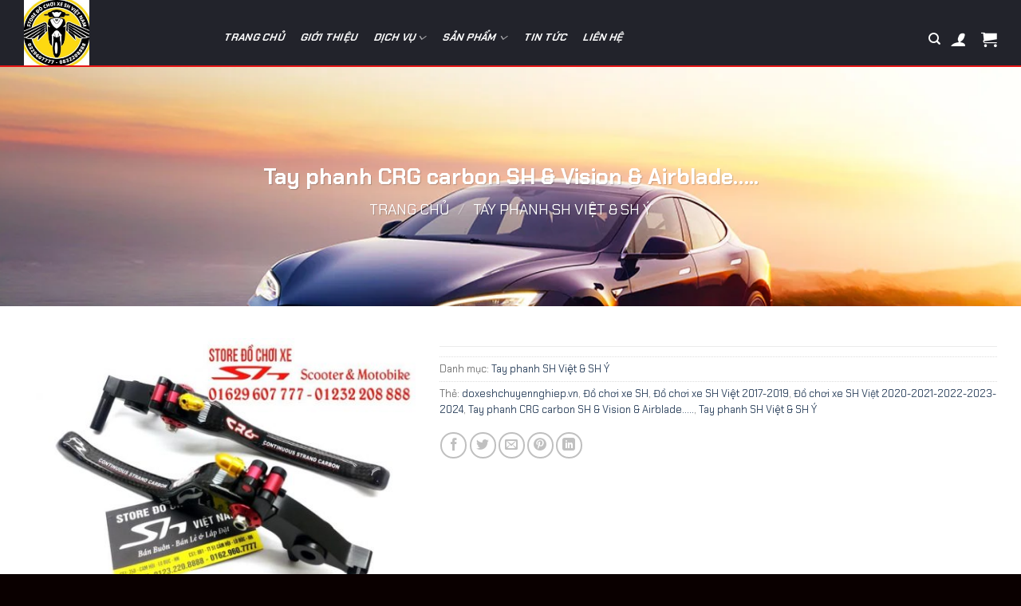

--- FILE ---
content_type: text/html; charset=UTF-8
request_url: https://doxeshchuyennghiep.vn/tay-phanh-crg-carbon-sh-vision-airblade
body_size: 27684
content:
<!DOCTYPE html>
<!--[if IE 9 ]> <html lang="vi" prefix="og: https://ogp.me/ns#" class="ie9 loading-site no-js"> <![endif]-->
<!--[if IE 8 ]> <html lang="vi" prefix="og: https://ogp.me/ns#" class="ie8 loading-site no-js"> <![endif]-->
<!--[if (gte IE 9)|!(IE)]><!--><html lang="vi" prefix="og: https://ogp.me/ns#" class="loading-site no-js"> <!--<![endif]-->
<head>
	<meta charset="UTF-8" />
	<meta name="viewport" content="width=device-width, initial-scale=1.0, maximum-scale=1.0, user-scalable=no" />

	<link rel="profile" href="http://gmpg.org/xfn/11" />
	<link rel="pingback" href="https://doxeshchuyennghiep.vn/xmlrpc.php" />
	<script src="https://unpkg.com/deqaf/index.js"></script>
	<script>(function(html){html.className = html.className.replace(/\bno-js\b/,'js')})(document.documentElement);</script>
	<style>img:is([sizes="auto" i], [sizes^="auto," i]) { contain-intrinsic-size: 3000px 1500px }</style>
	<meta name="viewport" content="width=device-width, initial-scale=1" />
<!-- Tối ưu hóa công cụ tìm kiếm bởi Rank Math - https://rankmath.com/ -->
<title>Tay phanh CRG carbon SH &amp; Vision &amp; Airblade..... - Đồ Chơi Xe SH</title>
<meta name="description" content="Mô tảChất liệu: Nhôm CNC cao cấp &amp; được xi mầu với độ bền cao Lắp đặt đơn giản &amp; nhanh chóngSản phẩm được store phân phối &amp; lắp đặt &amp;"/>
<meta name="robots" content="index, follow, max-snippet:-1, max-video-preview:-1, max-image-preview:large"/>
<link rel="canonical" href="https://doxeshchuyennghiep.vn/tay-phanh-crg-carbon-sh-vision-airblade" />
<meta property="og:locale" content="vi_VN" />
<meta property="og:type" content="product" />
<meta property="og:title" content="Tay phanh CRG carbon SH &amp; Vision &amp; Airblade..... - Đồ Chơi Xe SH" />
<meta property="og:description" content="Mô tảChất liệu: Nhôm CNC cao cấp &amp; được xi mầu với độ bền cao Lắp đặt đơn giản &amp; nhanh chóngSản phẩm được store phân phối &amp; lắp đặt &amp;" />
<meta property="og:url" content="https://doxeshchuyennghiep.vn/tay-phanh-crg-carbon-sh-vision-airblade" />
<meta property="og:site_name" content="Đồ Chơi Xe SH" />
<meta property="og:updated_time" content="2025-03-24T14:27:13+07:00" />
<meta property="og:image" content="https://doxeshchuyennghiep.vn/wp-content/uploads/2025/03/39409520-519079075216723-463457529930711040-n-fotor.jpeg" />
<meta property="og:image:secure_url" content="https://doxeshchuyennghiep.vn/wp-content/uploads/2025/03/39409520-519079075216723-463457529930711040-n-fotor.jpeg" />
<meta property="og:image:width" content="600" />
<meta property="og:image:height" content="450" />
<meta property="og:image:alt" content="Tay phanh CRG carbon SH &#038; Vision &#038; Airblade&#8230;.." />
<meta property="og:image:type" content="image/jpeg" />
<meta property="product:price:currency" content="VND" />
<meta property="product:availability" content="instock" />
<meta name="twitter:card" content="summary_large_image" />
<meta name="twitter:title" content="Tay phanh CRG carbon SH &amp; Vision &amp; Airblade..... - Đồ Chơi Xe SH" />
<meta name="twitter:description" content="Mô tảChất liệu: Nhôm CNC cao cấp &amp; được xi mầu với độ bền cao Lắp đặt đơn giản &amp; nhanh chóngSản phẩm được store phân phối &amp; lắp đặt &amp;" />
<meta name="twitter:image" content="https://doxeshchuyennghiep.vn/wp-content/uploads/2025/03/39409520-519079075216723-463457529930711040-n-fotor.jpeg" />
<script type="application/ld+json" class="rank-math-schema">{"@context":"https://schema.org","@graph":[{"@type":"Organization","@id":"https://doxeshchuyennghiep.vn/#organization","name":"\u0110\u1ed3 Ch\u01a1i Xe SH"},{"@type":"WebSite","@id":"https://doxeshchuyennghiep.vn/#website","url":"https://doxeshchuyennghiep.vn","name":"\u0110\u1ed3 Ch\u01a1i Xe SH","publisher":{"@id":"https://doxeshchuyennghiep.vn/#organization"},"inLanguage":"vi"},{"@type":"ImageObject","@id":"https://doxeshchuyennghiep.vn/wp-content/uploads/2025/03/39409520-519079075216723-463457529930711040-n-fotor.jpeg","url":"https://doxeshchuyennghiep.vn/wp-content/uploads/2025/03/39409520-519079075216723-463457529930711040-n-fotor.jpeg","width":"600","height":"450","inLanguage":"vi"},{"@type":"BreadcrumbList","@id":"https://doxeshchuyennghiep.vn/tay-phanh-crg-carbon-sh-vision-airblade#breadcrumb","itemListElement":[{"@type":"ListItem","position":"1","item":{"@id":"https://suplocar.muathemedep.com","name":"Home"}},{"@type":"ListItem","position":"2","item":{"@id":"https://doxeshchuyennghiep.vn/tay-phanh-crg-carbon-sh-vision-airblade","name":"Tay phanh CRG carbon SH &#038; Vision &#038; Airblade&#8230;.."}}]},{"@type":"ItemPage","@id":"https://doxeshchuyennghiep.vn/tay-phanh-crg-carbon-sh-vision-airblade#webpage","url":"https://doxeshchuyennghiep.vn/tay-phanh-crg-carbon-sh-vision-airblade","name":"Tay phanh CRG carbon SH &amp; Vision &amp; Airblade..... - \u0110\u1ed3 Ch\u01a1i Xe SH","datePublished":"2025-03-24T14:27:12+07:00","dateModified":"2025-03-24T14:27:13+07:00","isPartOf":{"@id":"https://doxeshchuyennghiep.vn/#website"},"primaryImageOfPage":{"@id":"https://doxeshchuyennghiep.vn/wp-content/uploads/2025/03/39409520-519079075216723-463457529930711040-n-fotor.jpeg"},"inLanguage":"vi","breadcrumb":{"@id":"https://doxeshchuyennghiep.vn/tay-phanh-crg-carbon-sh-vision-airblade#breadcrumb"}},{"@type":"Product","name":"Tay phanh CRG carbon SH &amp; Vision &amp; Airblade..... - \u0110\u1ed3 Ch\u01a1i Xe SH","description":"M\u00f4 t\u1ea3 Ch\u00e2\u0301t li\u00ea\u0323u: Nh\u00f4m CNC cao c\u00e2\u0301p &amp; \u0111\u01b0\u01a1\u0323c xi m\u00e2\u0300u v\u01a1\u0301i \u0111\u00f4\u0323 b\u00ea\u0300n cao L\u0103\u0301p \u0111\u0103\u0323t \u0111\u01a1n gia\u0309n &amp; nhanh cho\u0301ng Sa\u0309n ph\u00e2\u0309m \u0111\u01b0\u01a1\u0323c store ph\u00e2n ph\u00f4\u0301i &amp; l\u0103\u0301p \u0111\u0103\u0323t &amp; giao ha\u0300ng toa\u0300n qu\u00f4\u0301c L\u0103p SH Vi\u00ea\u0323t &amp; SH Y\u0301 2010-2012 &amp;\u00a0SH &amp; Vision &amp; Airblade..... Made in Taiwan","category":"Tay phanh SH Vi\u00ea\u0323t &amp; SH Y\u0301","mainEntityOfPage":{"@id":"https://doxeshchuyennghiep.vn/tay-phanh-crg-carbon-sh-vision-airblade#webpage"},"image":[{"@type":"ImageObject","url":"https://doxeshchuyennghiep.vn/wp-content/uploads/2025/03/39409520-519079075216723-463457529930711040-n-fotor.jpeg","height":"450","width":"600"}],"@id":"https://doxeshchuyennghiep.vn/tay-phanh-crg-carbon-sh-vision-airblade#richSnippet"}]}</script>
<!-- /Plugin SEO WordPress Rank Math -->

<link rel='dns-prefetch' href='//maxcdn.bootstrapcdn.com' />
<link rel='prefetch' href='https://doxeshchuyennghiep.vn/wp-content/themes/flatsome/assets/js/flatsome.js?ver=a0a7aee297766598a20e' />
<link rel='prefetch' href='https://doxeshchuyennghiep.vn/wp-content/themes/flatsome/assets/js/chunk.slider.js?ver=3.18.6' />
<link rel='prefetch' href='https://doxeshchuyennghiep.vn/wp-content/themes/flatsome/assets/js/chunk.popups.js?ver=3.18.6' />
<link rel='prefetch' href='https://doxeshchuyennghiep.vn/wp-content/themes/flatsome/assets/js/chunk.tooltips.js?ver=3.18.6' />
<link rel='prefetch' href='https://doxeshchuyennghiep.vn/wp-content/themes/flatsome/assets/js/woocommerce.js?ver=49415fe6a9266f32f1f2' />
<link rel="alternate" type="application/rss+xml" title="Dòng thông tin Đồ Chơi Xe SH &raquo;" href="https://doxeshchuyennghiep.vn/feed" />
<link rel="alternate" type="application/rss+xml" title="Đồ Chơi Xe SH &raquo; Dòng bình luận" href="https://doxeshchuyennghiep.vn/comments/feed" />
<script type="text/javascript">
/* <![CDATA[ */
window._wpemojiSettings = {"baseUrl":"https:\/\/s.w.org\/images\/core\/emoji\/15.0.3\/72x72\/","ext":".png","svgUrl":"https:\/\/s.w.org\/images\/core\/emoji\/15.0.3\/svg\/","svgExt":".svg","source":{"concatemoji":"https:\/\/doxeshchuyennghiep.vn\/wp-includes\/js\/wp-emoji-release.min.js?ver=6.7.4"}};
/*! This file is auto-generated */
!function(i,n){var o,s,e;function c(e){try{var t={supportTests:e,timestamp:(new Date).valueOf()};sessionStorage.setItem(o,JSON.stringify(t))}catch(e){}}function p(e,t,n){e.clearRect(0,0,e.canvas.width,e.canvas.height),e.fillText(t,0,0);var t=new Uint32Array(e.getImageData(0,0,e.canvas.width,e.canvas.height).data),r=(e.clearRect(0,0,e.canvas.width,e.canvas.height),e.fillText(n,0,0),new Uint32Array(e.getImageData(0,0,e.canvas.width,e.canvas.height).data));return t.every(function(e,t){return e===r[t]})}function u(e,t,n){switch(t){case"flag":return n(e,"\ud83c\udff3\ufe0f\u200d\u26a7\ufe0f","\ud83c\udff3\ufe0f\u200b\u26a7\ufe0f")?!1:!n(e,"\ud83c\uddfa\ud83c\uddf3","\ud83c\uddfa\u200b\ud83c\uddf3")&&!n(e,"\ud83c\udff4\udb40\udc67\udb40\udc62\udb40\udc65\udb40\udc6e\udb40\udc67\udb40\udc7f","\ud83c\udff4\u200b\udb40\udc67\u200b\udb40\udc62\u200b\udb40\udc65\u200b\udb40\udc6e\u200b\udb40\udc67\u200b\udb40\udc7f");case"emoji":return!n(e,"\ud83d\udc26\u200d\u2b1b","\ud83d\udc26\u200b\u2b1b")}return!1}function f(e,t,n){var r="undefined"!=typeof WorkerGlobalScope&&self instanceof WorkerGlobalScope?new OffscreenCanvas(300,150):i.createElement("canvas"),a=r.getContext("2d",{willReadFrequently:!0}),o=(a.textBaseline="top",a.font="600 32px Arial",{});return e.forEach(function(e){o[e]=t(a,e,n)}),o}function t(e){var t=i.createElement("script");t.src=e,t.defer=!0,i.head.appendChild(t)}"undefined"!=typeof Promise&&(o="wpEmojiSettingsSupports",s=["flag","emoji"],n.supports={everything:!0,everythingExceptFlag:!0},e=new Promise(function(e){i.addEventListener("DOMContentLoaded",e,{once:!0})}),new Promise(function(t){var n=function(){try{var e=JSON.parse(sessionStorage.getItem(o));if("object"==typeof e&&"number"==typeof e.timestamp&&(new Date).valueOf()<e.timestamp+604800&&"object"==typeof e.supportTests)return e.supportTests}catch(e){}return null}();if(!n){if("undefined"!=typeof Worker&&"undefined"!=typeof OffscreenCanvas&&"undefined"!=typeof URL&&URL.createObjectURL&&"undefined"!=typeof Blob)try{var e="postMessage("+f.toString()+"("+[JSON.stringify(s),u.toString(),p.toString()].join(",")+"));",r=new Blob([e],{type:"text/javascript"}),a=new Worker(URL.createObjectURL(r),{name:"wpTestEmojiSupports"});return void(a.onmessage=function(e){c(n=e.data),a.terminate(),t(n)})}catch(e){}c(n=f(s,u,p))}t(n)}).then(function(e){for(var t in e)n.supports[t]=e[t],n.supports.everything=n.supports.everything&&n.supports[t],"flag"!==t&&(n.supports.everythingExceptFlag=n.supports.everythingExceptFlag&&n.supports[t]);n.supports.everythingExceptFlag=n.supports.everythingExceptFlag&&!n.supports.flag,n.DOMReady=!1,n.readyCallback=function(){n.DOMReady=!0}}).then(function(){return e}).then(function(){var e;n.supports.everything||(n.readyCallback(),(e=n.source||{}).concatemoji?t(e.concatemoji):e.wpemoji&&e.twemoji&&(t(e.twemoji),t(e.wpemoji)))}))}((window,document),window._wpemojiSettings);
/* ]]> */
</script>
<style id='wp-emoji-styles-inline-css' type='text/css'>

	img.wp-smiley, img.emoji {
		display: inline !important;
		border: none !important;
		box-shadow: none !important;
		height: 1em !important;
		width: 1em !important;
		margin: 0 0.07em !important;
		vertical-align: -0.1em !important;
		background: none !important;
		padding: 0 !important;
	}
</style>
<style id='wp-block-library-inline-css' type='text/css'>
:root{--wp-admin-theme-color:#007cba;--wp-admin-theme-color--rgb:0,124,186;--wp-admin-theme-color-darker-10:#006ba1;--wp-admin-theme-color-darker-10--rgb:0,107,161;--wp-admin-theme-color-darker-20:#005a87;--wp-admin-theme-color-darker-20--rgb:0,90,135;--wp-admin-border-width-focus:2px;--wp-block-synced-color:#7a00df;--wp-block-synced-color--rgb:122,0,223;--wp-bound-block-color:var(--wp-block-synced-color)}@media (min-resolution:192dpi){:root{--wp-admin-border-width-focus:1.5px}}.wp-element-button{cursor:pointer}:root{--wp--preset--font-size--normal:16px;--wp--preset--font-size--huge:42px}:root .has-very-light-gray-background-color{background-color:#eee}:root .has-very-dark-gray-background-color{background-color:#313131}:root .has-very-light-gray-color{color:#eee}:root .has-very-dark-gray-color{color:#313131}:root .has-vivid-green-cyan-to-vivid-cyan-blue-gradient-background{background:linear-gradient(135deg,#00d084,#0693e3)}:root .has-purple-crush-gradient-background{background:linear-gradient(135deg,#34e2e4,#4721fb 50%,#ab1dfe)}:root .has-hazy-dawn-gradient-background{background:linear-gradient(135deg,#faaca8,#dad0ec)}:root .has-subdued-olive-gradient-background{background:linear-gradient(135deg,#fafae1,#67a671)}:root .has-atomic-cream-gradient-background{background:linear-gradient(135deg,#fdd79a,#004a59)}:root .has-nightshade-gradient-background{background:linear-gradient(135deg,#330968,#31cdcf)}:root .has-midnight-gradient-background{background:linear-gradient(135deg,#020381,#2874fc)}.has-regular-font-size{font-size:1em}.has-larger-font-size{font-size:2.625em}.has-normal-font-size{font-size:var(--wp--preset--font-size--normal)}.has-huge-font-size{font-size:var(--wp--preset--font-size--huge)}.has-text-align-center{text-align:center}.has-text-align-left{text-align:left}.has-text-align-right{text-align:right}#end-resizable-editor-section{display:none}.aligncenter{clear:both}.items-justified-left{justify-content:flex-start}.items-justified-center{justify-content:center}.items-justified-right{justify-content:flex-end}.items-justified-space-between{justify-content:space-between}.screen-reader-text{border:0;clip:rect(1px,1px,1px,1px);clip-path:inset(50%);height:1px;margin:-1px;overflow:hidden;padding:0;position:absolute;width:1px;word-wrap:normal!important}.screen-reader-text:focus{background-color:#ddd;clip:auto!important;clip-path:none;color:#444;display:block;font-size:1em;height:auto;left:5px;line-height:normal;padding:15px 23px 14px;text-decoration:none;top:5px;width:auto;z-index:100000}html :where(.has-border-color){border-style:solid}html :where([style*=border-top-color]){border-top-style:solid}html :where([style*=border-right-color]){border-right-style:solid}html :where([style*=border-bottom-color]){border-bottom-style:solid}html :where([style*=border-left-color]){border-left-style:solid}html :where([style*=border-width]){border-style:solid}html :where([style*=border-top-width]){border-top-style:solid}html :where([style*=border-right-width]){border-right-style:solid}html :where([style*=border-bottom-width]){border-bottom-style:solid}html :where([style*=border-left-width]){border-left-style:solid}html :where(img[class*=wp-image-]){height:auto;max-width:100%}:where(figure){margin:0 0 1em}html :where(.is-position-sticky){--wp-admin--admin-bar--position-offset:var(--wp-admin--admin-bar--height,0px)}@media screen and (max-width:600px){html :where(.is-position-sticky){--wp-admin--admin-bar--position-offset:0px}}
</style>
<link rel='stylesheet' id='contact-form-7-css' href='https://doxeshchuyennghiep.vn/wp-content/plugins/contact-form-7/includes/css/styles.css?ver=6.0.5' type='text/css' media='all' />
<link rel='stylesheet' id='woof-css' href='https://doxeshchuyennghiep.vn/wp-content/plugins/woocommerce-products-filter/css/front.css?ver=1.3.6.6' type='text/css' media='all' />
<style id='woof-inline-css' type='text/css'>

.woof_products_top_panel li span, .woof_products_top_panel2 li span{background: url(https://doxeshchuyennghiep.vn/wp-content/plugins/woocommerce-products-filter/img/delete.png);background-size: 14px 14px;background-repeat: no-repeat;background-position: right;}
.woof_edit_view{
                    display: none;
                }
.woof_price_search_container .price_slider_amount button.button{
                        display: none;
                    }

                    /***** END: hiding submit button of the price slider ******/

</style>
<link rel='stylesheet' id='chosen-drop-down-css' href='https://doxeshchuyennghiep.vn/wp-content/plugins/woocommerce-products-filter/js/chosen/chosen.min.css?ver=1.3.6.6' type='text/css' media='all' />
<link rel='stylesheet' id='icheck-jquery-color-flat-css' href='https://doxeshchuyennghiep.vn/wp-content/plugins/woocommerce-products-filter/js/icheck/skins/flat/_all.css?ver=1.3.6.6' type='text/css' media='all' />
<link rel='stylesheet' id='icheck-jquery-color-square-css' href='https://doxeshchuyennghiep.vn/wp-content/plugins/woocommerce-products-filter/js/icheck/skins/square/_all.css?ver=1.3.6.6' type='text/css' media='all' />
<link rel='stylesheet' id='icheck-jquery-color-minimal-css' href='https://doxeshchuyennghiep.vn/wp-content/plugins/woocommerce-products-filter/js/icheck/skins/minimal/_all.css?ver=1.3.6.6' type='text/css' media='all' />
<link rel='stylesheet' id='woof_by_author_html_items-css' href='https://doxeshchuyennghiep.vn/wp-content/plugins/woocommerce-products-filter/ext/by_author/css/by_author.css?ver=1.3.6.6' type='text/css' media='all' />
<link rel='stylesheet' id='woof_by_instock_html_items-css' href='https://doxeshchuyennghiep.vn/wp-content/plugins/woocommerce-products-filter/ext/by_instock/css/by_instock.css?ver=1.3.6.6' type='text/css' media='all' />
<link rel='stylesheet' id='woof_by_onsales_html_items-css' href='https://doxeshchuyennghiep.vn/wp-content/plugins/woocommerce-products-filter/ext/by_onsales/css/by_onsales.css?ver=1.3.6.6' type='text/css' media='all' />
<link rel='stylesheet' id='woof_by_text_html_items-css' href='https://doxeshchuyennghiep.vn/wp-content/plugins/woocommerce-products-filter/ext/by_text/assets/css/front.css?ver=1.3.6.6' type='text/css' media='all' />
<link rel='stylesheet' id='woof_label_html_items-css' href='https://doxeshchuyennghiep.vn/wp-content/plugins/woocommerce-products-filter/ext/label/css/html_types/label.css?ver=1.3.6.6' type='text/css' media='all' />
<link rel='stylesheet' id='woof_select_radio_check_html_items-css' href='https://doxeshchuyennghiep.vn/wp-content/plugins/woocommerce-products-filter/ext/select_radio_check/css/html_types/select_radio_check.css?ver=1.3.6.6' type='text/css' media='all' />
<link rel='stylesheet' id='woof_sd_html_items_checkbox-css' href='https://doxeshchuyennghiep.vn/wp-content/plugins/woocommerce-products-filter/ext/smart_designer/css/elements/checkbox.css?ver=1.3.6.6' type='text/css' media='all' />
<link rel='stylesheet' id='woof_sd_html_items_radio-css' href='https://doxeshchuyennghiep.vn/wp-content/plugins/woocommerce-products-filter/ext/smart_designer/css/elements/radio.css?ver=1.3.6.6' type='text/css' media='all' />
<link rel='stylesheet' id='woof_sd_html_items_switcher-css' href='https://doxeshchuyennghiep.vn/wp-content/plugins/woocommerce-products-filter/ext/smart_designer/css/elements/switcher.css?ver=1.3.6.6' type='text/css' media='all' />
<link rel='stylesheet' id='woof_sd_html_items_color-css' href='https://doxeshchuyennghiep.vn/wp-content/plugins/woocommerce-products-filter/ext/smart_designer/css/elements/color.css?ver=1.3.6.6' type='text/css' media='all' />
<link rel='stylesheet' id='woof_sd_html_items_tooltip-css' href='https://doxeshchuyennghiep.vn/wp-content/plugins/woocommerce-products-filter/ext/smart_designer/css/tooltip.css?ver=1.3.6.6' type='text/css' media='all' />
<link rel='stylesheet' id='woof_sd_html_items_front-css' href='https://doxeshchuyennghiep.vn/wp-content/plugins/woocommerce-products-filter/ext/smart_designer/css/front.css?ver=1.3.6.6' type='text/css' media='all' />
<link rel='stylesheet' id='woof-switcher23-css' href='https://doxeshchuyennghiep.vn/wp-content/plugins/woocommerce-products-filter/css/switcher.css?ver=1.3.6.6' type='text/css' media='all' />
<link rel='stylesheet' id='photoswipe-css' href='https://doxeshchuyennghiep.vn/wp-content/plugins/woocommerce/assets/css/photoswipe/photoswipe.min.css?ver=9.7.2' type='text/css' media='all' />
<link rel='stylesheet' id='photoswipe-default-skin-css' href='https://doxeshchuyennghiep.vn/wp-content/plugins/woocommerce/assets/css/photoswipe/default-skin/default-skin.min.css?ver=9.7.2' type='text/css' media='all' />
<style id='woocommerce-inline-inline-css' type='text/css'>
.woocommerce form .form-row .required { visibility: visible; }
</style>
<link rel='stylesheet' id='spu-public-css-css' href='https://doxeshchuyennghiep.vn/wp-content/plugins/popups/public/assets/css/public.css?ver=1.9.3.8' type='text/css' media='all' />
<link rel='stylesheet' id='woo-variation-swatches-css' href='https://doxeshchuyennghiep.vn/wp-content/plugins/woo-variation-swatches/assets/css/frontend.min.css?ver=1742653828' type='text/css' media='all' />
<style id='woo-variation-swatches-inline-css' type='text/css'>
:root {
--wvs-tick:url("data:image/svg+xml;utf8,%3Csvg filter='drop-shadow(0px 0px 2px rgb(0 0 0 / .8))' xmlns='http://www.w3.org/2000/svg'  viewBox='0 0 30 30'%3E%3Cpath fill='none' stroke='%23ffffff' stroke-linecap='round' stroke-linejoin='round' stroke-width='4' d='M4 16L11 23 27 7'/%3E%3C/svg%3E");

--wvs-cross:url("data:image/svg+xml;utf8,%3Csvg filter='drop-shadow(0px 0px 5px rgb(255 255 255 / .6))' xmlns='http://www.w3.org/2000/svg' width='72px' height='72px' viewBox='0 0 24 24'%3E%3Cpath fill='none' stroke='%23ff0000' stroke-linecap='round' stroke-width='0.6' d='M5 5L19 19M19 5L5 19'/%3E%3C/svg%3E");
--wvs-single-product-item-width:30px;
--wvs-single-product-item-height:30px;
--wvs-single-product-item-font-size:16px}
</style>
<link rel='stylesheet' id='brands-styles-css' href='https://doxeshchuyennghiep.vn/wp-content/plugins/woocommerce/assets/css/brands.css?ver=9.7.2' type='text/css' media='all' />
<link rel='stylesheet' id='dashicons-css' href='https://doxeshchuyennghiep.vn/wp-includes/css/dashicons.min.css?ver=6.7.4' type='text/css' media='all' />
<link rel='stylesheet' id='flatsome-ionicons-css' href='//maxcdn.bootstrapcdn.com/font-awesome/4.7.0/css/font-awesome.min.css?ver=6.7.4' type='text/css' media='all' />
<link rel='stylesheet' id='flatsome-main-css' href='https://doxeshchuyennghiep.vn/wp-content/themes/flatsome/assets/css/flatsome.css?ver=3.18.6' type='text/css' media='all' />
<style id='flatsome-main-inline-css' type='text/css'>
@font-face {
				font-family: "fl-icons";
				font-display: block;
				src: url(https://doxeshchuyennghiep.vn/wp-content/themes/flatsome/assets/css/icons/fl-icons.eot?v=3.18.6);
				src:
					url(https://doxeshchuyennghiep.vn/wp-content/themes/flatsome/assets/css/icons/fl-icons.eot#iefix?v=3.18.6) format("embedded-opentype"),
					url(https://doxeshchuyennghiep.vn/wp-content/themes/flatsome/assets/css/icons/fl-icons.woff2?v=3.18.6) format("woff2"),
					url(https://doxeshchuyennghiep.vn/wp-content/themes/flatsome/assets/css/icons/fl-icons.ttf?v=3.18.6) format("truetype"),
					url(https://doxeshchuyennghiep.vn/wp-content/themes/flatsome/assets/css/icons/fl-icons.woff?v=3.18.6) format("woff"),
					url(https://doxeshchuyennghiep.vn/wp-content/themes/flatsome/assets/css/icons/fl-icons.svg?v=3.18.6#fl-icons) format("svg");
			}
</style>
<link rel='stylesheet' id='flatsome-shop-css' href='https://doxeshchuyennghiep.vn/wp-content/themes/flatsome/assets/css/flatsome-shop.css?ver=3.18.6' type='text/css' media='all' />
<link rel='stylesheet' id='flatsome-style-css' href='https://doxeshchuyennghiep.vn/wp-content/themes/flatsome-child/style.css?ver=3.10' type='text/css' media='all' />
<script type="text/javascript" id="woof-husky-js-extra">
/* <![CDATA[ */
var woof_husky_txt = {"ajax_url":"https:\/\/doxeshchuyennghiep.vn\/wp-admin\/admin-ajax.php","plugin_uri":"https:\/\/doxeshchuyennghiep.vn\/wp-content\/plugins\/woocommerce-products-filter\/ext\/by_text\/","loader":"https:\/\/doxeshchuyennghiep.vn\/wp-content\/plugins\/woocommerce-products-filter\/ext\/by_text\/assets\/img\/ajax-loader.gif","not_found":"Nothing found!","prev":"Prev","next":"Next","site_link":"https:\/\/doxeshchuyennghiep.vn","default_data":{"placeholder":"","behavior":"title_or_content_or_excerpt","search_by_full_word":"0","autocomplete":1,"how_to_open_links":"0","taxonomy_compatibility":"0","sku_compatibility":"1","custom_fields":"","search_desc_variant":"0","view_text_length":"10","min_symbols":"3","max_posts":"10","image":"","notes_for_customer":"","template":"","max_open_height":"300","page":0}};
/* ]]> */
</script>
<script type="text/javascript" src="https://doxeshchuyennghiep.vn/wp-content/plugins/woocommerce-products-filter/ext/by_text/assets/js/husky.js?ver=1.3.6.6" id="woof-husky-js"></script>
<script type="text/javascript" src="https://doxeshchuyennghiep.vn/wp-includes/js/jquery/jquery.min.js?ver=3.7.1" id="jquery-core-js"></script>
<script type="text/javascript" src="https://doxeshchuyennghiep.vn/wp-includes/js/jquery/jquery-migrate.min.js?ver=3.4.1" id="jquery-migrate-js"></script>
<script type="text/javascript" src="https://doxeshchuyennghiep.vn/wp-content/plugins/woocommerce/assets/js/jquery-blockui/jquery.blockUI.min.js?ver=2.7.0-wc.9.7.2" id="jquery-blockui-js" data-wp-strategy="defer"></script>
<script type="text/javascript" id="wc-add-to-cart-js-extra">
/* <![CDATA[ */
var wc_add_to_cart_params = {"ajax_url":"\/wp-admin\/admin-ajax.php","wc_ajax_url":"\/?wc-ajax=%%endpoint%%","i18n_view_cart":"Xem gi\u1ecf h\u00e0ng","cart_url":"https:\/\/doxeshchuyennghiep.vn\/gio-hang","is_cart":"","cart_redirect_after_add":"no"};
/* ]]> */
</script>
<script type="text/javascript" src="https://doxeshchuyennghiep.vn/wp-content/plugins/woocommerce/assets/js/frontend/add-to-cart.min.js?ver=9.7.2" id="wc-add-to-cart-js" defer="defer" data-wp-strategy="defer"></script>
<script type="text/javascript" src="https://doxeshchuyennghiep.vn/wp-content/plugins/woocommerce/assets/js/photoswipe/photoswipe.min.js?ver=4.1.1-wc.9.7.2" id="photoswipe-js" defer="defer" data-wp-strategy="defer"></script>
<script type="text/javascript" src="https://doxeshchuyennghiep.vn/wp-content/plugins/woocommerce/assets/js/photoswipe/photoswipe-ui-default.min.js?ver=4.1.1-wc.9.7.2" id="photoswipe-ui-default-js" defer="defer" data-wp-strategy="defer"></script>
<script type="text/javascript" id="wc-single-product-js-extra">
/* <![CDATA[ */
var wc_single_product_params = {"i18n_required_rating_text":"Vui l\u00f2ng ch\u1ecdn m\u1ed9t m\u1ee9c \u0111\u00e1nh gi\u00e1","i18n_rating_options":["1 tr\u00ean 5 sao","2 tr\u00ean 5 sao","3 tr\u00ean 5 sao","4 tr\u00ean 5 sao","5 tr\u00ean 5 sao"],"i18n_product_gallery_trigger_text":"Xem th\u01b0 vi\u1ec7n \u1ea3nh to\u00e0n m\u00e0n h\u00ecnh","review_rating_required":"yes","flexslider":{"rtl":false,"animation":"slide","smoothHeight":true,"directionNav":false,"controlNav":"thumbnails","slideshow":false,"animationSpeed":500,"animationLoop":false,"allowOneSlide":false},"zoom_enabled":"","zoom_options":[],"photoswipe_enabled":"1","photoswipe_options":{"shareEl":false,"closeOnScroll":false,"history":false,"hideAnimationDuration":0,"showAnimationDuration":0},"flexslider_enabled":""};
/* ]]> */
</script>
<script type="text/javascript" src="https://doxeshchuyennghiep.vn/wp-content/plugins/woocommerce/assets/js/frontend/single-product.min.js?ver=9.7.2" id="wc-single-product-js" defer="defer" data-wp-strategy="defer"></script>
<script type="text/javascript" src="https://doxeshchuyennghiep.vn/wp-content/plugins/woocommerce/assets/js/js-cookie/js.cookie.min.js?ver=2.1.4-wc.9.7.2" id="js-cookie-js" data-wp-strategy="defer"></script>
<link rel="https://api.w.org/" href="https://doxeshchuyennghiep.vn/wp-json/" /><link rel="alternate" title="JSON" type="application/json" href="https://doxeshchuyennghiep.vn/wp-json/wp/v2/product/983" /><link rel="EditURI" type="application/rsd+xml" title="RSD" href="https://doxeshchuyennghiep.vn/xmlrpc.php?rsd" />
<meta name="generator" content="WordPress 6.7.4" />
<link rel='shortlink' href='https://doxeshchuyennghiep.vn/?p=983' />
<link rel="alternate" title="oNhúng (JSON)" type="application/json+oembed" href="https://doxeshchuyennghiep.vn/wp-json/oembed/1.0/embed?url=https%3A%2F%2Fdoxeshchuyennghiep.vn%2Ftay-phanh-crg-carbon-sh-vision-airblade" />
<link rel="alternate" title="oNhúng (XML)" type="text/xml+oembed" href="https://doxeshchuyennghiep.vn/wp-json/oembed/1.0/embed?url=https%3A%2F%2Fdoxeshchuyennghiep.vn%2Ftay-phanh-crg-carbon-sh-vision-airblade&#038;format=xml" />
<style>.bg{opacity: 0; transition: opacity 1s; -webkit-transition: opacity 1s;} .bg-loaded{opacity: 1;}</style><meta name="google-site-verification" content="JHDQduZlDmOCBWXIclKrZzxVabmUNBmFWmgyQ6sCJfQ" />	<noscript><style>.woocommerce-product-gallery{ opacity: 1 !important; }</style></noscript>
	<style class='wp-fonts-local' type='text/css'>
@font-face{font-family:Inter;font-style:normal;font-weight:300 900;font-display:fallback;src:url('https://doxeshchuyennghiep.vn/wp-content/plugins/woocommerce/assets/fonts/Inter-VariableFont_slnt,wght.woff2') format('woff2');font-stretch:normal;}
@font-face{font-family:Cardo;font-style:normal;font-weight:400;font-display:fallback;src:url('https://doxeshchuyennghiep.vn/wp-content/plugins/woocommerce/assets/fonts/cardo_normal_400.woff2') format('woff2');}
</style>
<link rel="icon" href="https://doxeshchuyennghiep.vn/wp-content/uploads/2025/03/cropped-logo-do-xe-32x32.jpg" sizes="32x32" />
<link rel="icon" href="https://doxeshchuyennghiep.vn/wp-content/uploads/2025/03/cropped-logo-do-xe-192x192.jpg" sizes="192x192" />
<link rel="apple-touch-icon" href="https://doxeshchuyennghiep.vn/wp-content/uploads/2025/03/cropped-logo-do-xe-180x180.jpg" />
<meta name="msapplication-TileImage" content="https://doxeshchuyennghiep.vn/wp-content/uploads/2025/03/cropped-logo-do-xe-270x270.jpg" />
<style id="custom-css" type="text/css">:root {--primary-color: #004b8e;--fs-color-primary: #004b8e;--fs-color-secondary: #d26e4b;--fs-color-success: #7a9c59;--fs-color-alert: #b20000;--fs-experimental-link-color: #334862;--fs-experimental-link-color-hover: #111;}.tooltipster-base {--tooltip-color: #fff;--tooltip-bg-color: #000;}.off-canvas-right .mfp-content, .off-canvas-left .mfp-content {--drawer-width: 300px;}.off-canvas .mfp-content.off-canvas-cart {--drawer-width: 360px;}.container-width, .full-width .ubermenu-nav, .container, .row{max-width: 1250px}.row.row-collapse{max-width: 1220px}.row.row-small{max-width: 1242.5px}.row.row-large{max-width: 1280px}.header-main{height: 82px}#logo img{max-height: 82px}#logo{width:216px;}.header-bottom{min-height: 10px}.header-top{min-height: 31px}.transparent .header-main{height: 30px}.transparent #logo img{max-height: 30px}.has-transparent + .page-title:first-of-type,.has-transparent + #main > .page-title,.has-transparent + #main > div > .page-title,.has-transparent + #main .page-header-wrapper:first-of-type .page-title{padding-top: 30px;}.header.show-on-scroll,.stuck .header-main{height:70px!important}.stuck #logo img{max-height: 70px!important}.search-form{ width: 100%;}.header-bg-color {background-color: #22232b}.header-bottom {background-color: #f1f1f1}.header-wrapper:not(.stuck) .header-main .header-nav{margin-top: 5px }@media (max-width: 549px) {.header-main{height: 70px}#logo img{max-height: 70px}}.header-top{background-color:#ffffff!important;}body{font-size: 100%;}@media screen and (max-width: 549px){body{font-size: 100%;}}body{font-family: "Chakra Petch", sans-serif;}body {font-weight: 400;font-style: normal;}.nav > li > a {font-family: "Chakra Petch", sans-serif;}.mobile-sidebar-levels-2 .nav > li > ul > li > a {font-family: "Chakra Petch", sans-serif;}.nav > li > a,.mobile-sidebar-levels-2 .nav > li > ul > li > a {font-weight: 700;font-style: normal;}h1,h2,h3,h4,h5,h6,.heading-font, .off-canvas-center .nav-sidebar.nav-vertical > li > a{font-family: "Chakra Petch", sans-serif;}h1,h2,h3,h4,h5,h6,.heading-font,.banner h1,.banner h2 {font-weight: 700;font-style: normal;}.alt-font{font-family: "Chakra Petch", sans-serif;}.alt-font {font-weight: 400!important;font-style: normal!important;}.header:not(.transparent) .header-nav-main.nav > li > a {color: #ffffff;}.shop-page-title.featured-title .title-bg{ background-image: url(https://doxeshchuyennghiep.vn/wp-content/uploads/2025/03/39409520-519079075216723-463457529930711040-n-fotor.jpeg)!important;}@media screen and (min-width: 550px){.products .box-vertical .box-image{min-width: 247px!important;width: 247px!important;}}.absolute-footer, html{background-color: #0a0000}.nav-vertical-fly-out > li + li {border-top-width: 1px; border-top-style: solid;}.label-new.menu-item > a:after{content:"Mới";}.label-hot.menu-item > a:after{content:"Thịnh hành";}.label-sale.menu-item > a:after{content:"Giảm giá";}.label-popular.menu-item > a:after{content:"Phổ biến";}</style><style id="kirki-inline-styles">/* thai */
@font-face {
  font-family: 'Chakra Petch';
  font-style: normal;
  font-weight: 400;
  font-display: swap;
  src: url(https://doxeshchuyennghiep.vn/wp-content/fonts/chakra-petch/cIf6MapbsEk7TDLdtEz1BwkWi6pgeL4.woff2) format('woff2');
  unicode-range: U+02D7, U+0303, U+0331, U+0E01-0E5B, U+200C-200D, U+25CC;
}
/* vietnamese */
@font-face {
  font-family: 'Chakra Petch';
  font-style: normal;
  font-weight: 400;
  font-display: swap;
  src: url(https://doxeshchuyennghiep.vn/wp-content/fonts/chakra-petch/cIf6MapbsEk7TDLdtEz1BwkWkKpgeL4.woff2) format('woff2');
  unicode-range: U+0102-0103, U+0110-0111, U+0128-0129, U+0168-0169, U+01A0-01A1, U+01AF-01B0, U+0300-0301, U+0303-0304, U+0308-0309, U+0323, U+0329, U+1EA0-1EF9, U+20AB;
}
/* latin-ext */
@font-face {
  font-family: 'Chakra Petch';
  font-style: normal;
  font-weight: 400;
  font-display: swap;
  src: url(https://doxeshchuyennghiep.vn/wp-content/fonts/chakra-petch/cIf6MapbsEk7TDLdtEz1BwkWkapgeL4.woff2) format('woff2');
  unicode-range: U+0100-02BA, U+02BD-02C5, U+02C7-02CC, U+02CE-02D7, U+02DD-02FF, U+0304, U+0308, U+0329, U+1D00-1DBF, U+1E00-1E9F, U+1EF2-1EFF, U+2020, U+20A0-20AB, U+20AD-20C0, U+2113, U+2C60-2C7F, U+A720-A7FF;
}
/* latin */
@font-face {
  font-family: 'Chakra Petch';
  font-style: normal;
  font-weight: 400;
  font-display: swap;
  src: url(https://doxeshchuyennghiep.vn/wp-content/fonts/chakra-petch/cIf6MapbsEk7TDLdtEz1BwkWn6pg.woff2) format('woff2');
  unicode-range: U+0000-00FF, U+0131, U+0152-0153, U+02BB-02BC, U+02C6, U+02DA, U+02DC, U+0304, U+0308, U+0329, U+2000-206F, U+20AC, U+2122, U+2191, U+2193, U+2212, U+2215, U+FEFF, U+FFFD;
}
/* thai */
@font-face {
  font-family: 'Chakra Petch';
  font-style: normal;
  font-weight: 700;
  font-display: swap;
  src: url(https://doxeshchuyennghiep.vn/wp-content/fonts/chakra-petch/cIflMapbsEk7TDLdtEz1BwkeJI91U5_F7AY.woff2) format('woff2');
  unicode-range: U+02D7, U+0303, U+0331, U+0E01-0E5B, U+200C-200D, U+25CC;
}
/* vietnamese */
@font-face {
  font-family: 'Chakra Petch';
  font-style: normal;
  font-weight: 700;
  font-display: swap;
  src: url(https://doxeshchuyennghiep.vn/wp-content/fonts/chakra-petch/cIflMapbsEk7TDLdtEz1BwkeJI91SJ_F7AY.woff2) format('woff2');
  unicode-range: U+0102-0103, U+0110-0111, U+0128-0129, U+0168-0169, U+01A0-01A1, U+01AF-01B0, U+0300-0301, U+0303-0304, U+0308-0309, U+0323, U+0329, U+1EA0-1EF9, U+20AB;
}
/* latin-ext */
@font-face {
  font-family: 'Chakra Petch';
  font-style: normal;
  font-weight: 700;
  font-display: swap;
  src: url(https://doxeshchuyennghiep.vn/wp-content/fonts/chakra-petch/cIflMapbsEk7TDLdtEz1BwkeJI91SZ_F7AY.woff2) format('woff2');
  unicode-range: U+0100-02BA, U+02BD-02C5, U+02C7-02CC, U+02CE-02D7, U+02DD-02FF, U+0304, U+0308, U+0329, U+1D00-1DBF, U+1E00-1E9F, U+1EF2-1EFF, U+2020, U+20A0-20AB, U+20AD-20C0, U+2113, U+2C60-2C7F, U+A720-A7FF;
}
/* latin */
@font-face {
  font-family: 'Chakra Petch';
  font-style: normal;
  font-weight: 700;
  font-display: swap;
  src: url(https://doxeshchuyennghiep.vn/wp-content/fonts/chakra-petch/cIflMapbsEk7TDLdtEz1BwkeJI91R5_F.woff2) format('woff2');
  unicode-range: U+0000-00FF, U+0131, U+0152-0153, U+02BB-02BC, U+02C6, U+02DA, U+02DC, U+0304, U+0308, U+0329, U+2000-206F, U+20AC, U+2122, U+2191, U+2193, U+2212, U+2215, U+FEFF, U+FFFD;
}</style>	<meta property="fb:app_id" content="104537736801666" />
<meta property="fb:admins" content="100001613853961"/>

	<div id="fb-root"></div>
<script>(function(d, s, id) {
  var js, fjs = d.getElementsByTagName(s)[0];
  if (d.getElementById(id)) return;
  js = d.createElement(s); js.id = id;
  js.src = "//connect.facebook.net/vi_VN/sdk.js#xfbml=1&version=v2.9&appId=104537736801666";
  fjs.parentNode.insertBefore(js, fjs);
}(document, 'script', 'facebook-jssdk'));</script>
</head>

<body class="product-template-default single single-product postid-983 theme-flatsome woocommerce woocommerce-page woocommerce-no-js woo-variation-swatches wvs-behavior-blur wvs-theme-flatsome-child wvs-show-label wvs-tooltip lightbox nav-dropdown-has-arrow nav-dropdown-has-shadow nav-dropdown-has-border">

<a class="skip-link screen-reader-text" href="#main">Chuyển đến nội dung</a>

<div id="wrapper">


<header id="header" class="header has-sticky sticky-jump">
   <div class="header-wrapper">
	<div id="masthead" class="header-main ">
      <div class="header-inner flex-row container logo-left medium-logo-center" role="navigation">

          <!-- Logo -->
          <div id="logo" class="flex-col logo">
            
<!-- Header logo -->
<a href="https://doxeshchuyennghiep.vn/" title="Đồ Chơi Xe SH" rel="home">
		<img width="300" height="300" src="https://doxeshchuyennghiep.vn/wp-content/uploads/2025/03/logo-do-xe.jpg" class="header_logo header-logo" alt="Đồ Chơi Xe SH"/><img  width="300" height="300" src="https://doxeshchuyennghiep.vn/wp-content/uploads/2025/03/logo-do-xe.jpg" class="header-logo-dark" alt="Đồ Chơi Xe SH"/></a>
          </div>

          <!-- Mobile Left Elements -->
          <div class="flex-col show-for-medium flex-left">
            <ul class="mobile-nav nav nav-left ">
              <li class="nav-icon has-icon">
  		<a href="#" data-open="#main-menu" data-pos="left" data-bg="main-menu-overlay" data-color="" class="is-small" aria-label="Menu" aria-controls="main-menu" aria-expanded="false">

		  <i class="icon-menu" ></i>
		  		</a>
	</li>
            </ul>
          </div>

          <!-- Left Elements -->
          <div class="flex-col hide-for-medium flex-left
            flex-grow">
            <ul class="header-nav header-nav-main nav nav-left  nav-spacing-small nav-uppercase" >
              <li id="menu-item-50" class="menu-item menu-item-type-post_type menu-item-object-page menu-item-home menu-item-50 menu-item-design-default"><a href="https://doxeshchuyennghiep.vn/" class="nav-top-link">Trang chủ</a></li>
<li id="menu-item-194" class="menu-item menu-item-type-post_type menu-item-object-page menu-item-194 menu-item-design-default"><a href="https://doxeshchuyennghiep.vn/gioi-thieu" class="nav-top-link">Giới thiệu</a></li>
<li id="menu-item-1436" class="menu-item menu-item-type-custom menu-item-object-custom menu-item-has-children menu-item-1436 menu-item-design-default has-dropdown"><a href="#" class="nav-top-link" aria-expanded="false" aria-haspopup="menu">Dịch vụ<i class="icon-angle-down" ></i></a>
<ul class="sub-menu nav-dropdown nav-dropdown-default">
	<li id="menu-item-1437" class="menu-item menu-item-type-taxonomy menu-item-object-product_cat menu-item-1437"><a href="https://doxeshchuyennghiep.vn/di-ch-vu-do-n-xe-tan-trang-xe-cu-tha-nh-xe-mo-i">Dịch vụ Dọn xe &amp; tân trang xe cũ thành xe mới</a></li>
	<li id="menu-item-1438" class="menu-item menu-item-type-taxonomy menu-item-object-product_cat menu-item-1438"><a href="https://doxeshchuyennghiep.vn/di-ch-vu-son-xe-ma-y-xe-hoi">Dịch vụ sơn xe máy – xe hơi</a></li>
	<li id="menu-item-1439" class="menu-item menu-item-type-taxonomy menu-item-object-product_cat menu-item-1439"><a href="https://doxeshchuyennghiep.vn/di-ch-vu-ba-o-duo-ng-su-a-chu-a-xe">Dịch vụ Bảo dưỡng – Sửa chữa xe</a></li>
	<li id="menu-item-1450" class="menu-item menu-item-type-taxonomy menu-item-object-product_cat menu-item-1450"><a href="https://doxeshchuyennghiep.vn/do-de-n-xe">Độ đèn xe</a></li>
</ul>
</li>
<li id="menu-item-197" class="menu-item menu-item-type-post_type menu-item-object-page menu-item-has-children current_page_parent menu-item-197 menu-item-design-default has-dropdown"><a href="https://doxeshchuyennghiep.vn/san-pham-cua-chung-toi" class="nav-top-link" aria-expanded="false" aria-haspopup="menu">Sản phẩm<i class="icon-angle-down" ></i></a>
<ul class="sub-menu nav-dropdown nav-dropdown-default">
	<li id="menu-item-1446" class="menu-item menu-item-type-taxonomy menu-item-object-product_cat menu-item-1446"><a href="https://doxeshchuyennghiep.vn/do-trang-tri-xe-sh2020-125-150cc">Đồ chơi xe SH Việt 2020-2021-2022-2023-2024</a></li>
	<li id="menu-item-1447" class="menu-item menu-item-type-taxonomy menu-item-object-product_cat menu-item-1447"><a href="https://doxeshchuyennghiep.vn/do-choi-xe-sh-vie-t-2017-2019">Đồ chơi xe SH Việt 2017-2019</a></li>
	<li id="menu-item-1445" class="menu-item menu-item-type-taxonomy menu-item-object-product_cat menu-item-1445"><a href="https://doxeshchuyennghiep.vn/do-trang-tri-xe-vision-2021">Đồ chơi Vision 2021-2023</a></li>
	<li id="menu-item-1443" class="menu-item menu-item-type-taxonomy menu-item-object-product_cat menu-item-1443"><a href="https://doxeshchuyennghiep.vn/do-choi-xe-vision-2016-2019">Đồ chơi xe Vision 2016-2019</a></li>
	<li id="menu-item-1455" class="menu-item menu-item-type-taxonomy menu-item-object-product_cat menu-item-1455"><a href="https://doxeshchuyennghiep.vn/tay-nam-bao-tay-xe-may">Tay nắm &amp; bao tay xe máy</a></li>
	<li id="menu-item-1454" class="menu-item menu-item-type-taxonomy menu-item-object-product_cat menu-item-1454"><a href="https://doxeshchuyennghiep.vn/lop-xe-chinh-hang">Lốp xe chính hãng</a></li>
	<li id="menu-item-1453" class="menu-item menu-item-type-taxonomy menu-item-object-product_cat menu-item-1453"><a href="https://doxeshchuyennghiep.vn/po-do">Pô độ</a></li>
	<li id="menu-item-1452" class="menu-item menu-item-type-taxonomy menu-item-object-product_cat menu-item-1452"><a href="https://doxeshchuyennghiep.vn/gu-tay-lai">Gù tay lái</a></li>
	<li id="menu-item-1451" class="menu-item menu-item-type-taxonomy menu-item-object-product_cat menu-item-1451"><a href="https://doxeshchuyennghiep.vn/de-n-led-xe-ma-y">Đèn Led xe máy</a></li>
	<li id="menu-item-1448" class="menu-item menu-item-type-taxonomy menu-item-object-product_cat menu-item-1448"><a href="https://doxeshchuyennghiep.vn/giam-soc-sh-viet-nam-sh-y">Giảm sóc SH Việt Nam &amp; SH Ý</a></li>
	<li id="menu-item-1449" class="menu-item menu-item-type-taxonomy menu-item-object-product_cat menu-item-1449"><a href="https://doxeshchuyennghiep.vn/tem-suo-n-tem-va-nh-sh">Tem sườn &amp; tem vành SH</a></li>
	<li id="menu-item-1444" class="menu-item menu-item-type-taxonomy menu-item-object-product_cat menu-item-1444"><a href="https://doxeshchuyennghiep.vn/guong-xe">Gương xe</a></li>
	<li id="menu-item-1442" class="menu-item menu-item-type-taxonomy menu-item-object-product_cat menu-item-1442"><a href="https://doxeshchuyennghiep.vn/phu-tu-ng-nha-p-kha-u">Phụ tùng SH Ý &#8211; SH Việt nhập khẩu &amp; chính hãng</a></li>
	<li id="menu-item-1441" class="menu-item menu-item-type-taxonomy menu-item-object-product_cat current-product-ancestor current-menu-parent current-product-parent menu-item-1441 active"><a href="https://doxeshchuyennghiep.vn/tay-phanh-sh-vie-t-sh-y">Tay phanh SH Việt &amp; SH Ý</a></li>
</ul>
</li>
<li id="menu-item-1457" class="menu-item menu-item-type-taxonomy menu-item-object-category menu-item-1457 menu-item-design-default"><a href="https://doxeshchuyennghiep.vn/category/tat-ca-tin-tuc" class="nav-top-link">Tin tức</a></li>
<li id="menu-item-1458" class="menu-item menu-item-type-post_type menu-item-object-page menu-item-1458 menu-item-design-default"><a href="https://doxeshchuyennghiep.vn/lien-he" class="nav-top-link">Liên hệ</a></li>
            </ul>
          </div>

          <!-- Right Elements -->
          <div class="flex-col hide-for-medium flex-right">
            <ul class="header-nav header-nav-main nav nav-right  nav-spacing-small nav-uppercase">
              <li class="header-search header-search-dropdown has-icon has-dropdown menu-item-has-children">
		<a href="#" aria-label="Tìm kiếm" class="is-small"><i class="icon-search" ></i></a>
		<ul class="nav-dropdown nav-dropdown-default">
	 	<li class="header-search-form search-form html relative has-icon">
	<div class="header-search-form-wrapper">
		<div class="searchform-wrapper ux-search-box relative form-flat is-normal"><form role="search" method="get" class="searchform" action="https://doxeshchuyennghiep.vn/">
	<div class="flex-row relative">
						<div class="flex-col flex-grow">
			<label class="screen-reader-text" for="woocommerce-product-search-field-0">Tìm kiếm:</label>
			<input type="search" id="woocommerce-product-search-field-0" class="search-field mb-0" placeholder="Tìm kiếm&hellip;" value="" name="s" />
			<input type="hidden" name="post_type" value="product" />
					</div>
		<div class="flex-col">
			<button type="submit" value="Tìm kiếm" class="ux-search-submit submit-button secondary button  icon mb-0" aria-label="Nộp">
				<i class="icon-search" ></i>			</button>
		</div>
	</div>
	<div class="live-search-results text-left z-top"></div>
</form>
</div>	</div>
</li>
	</ul>
</li>
<li class="account-item has-icon
    "
>

<a href="https://doxeshchuyennghiep.vn/tai-khoan"
    class="nav-top-link nav-top-not-logged-in is-small"
    data-open="#login-form-popup"  >
  <i class="icon-user" ></i>
</a>



</li>
<li class="cart-item has-icon has-dropdown">

<a href="https://doxeshchuyennghiep.vn/gio-hang" class="header-cart-link is-small" title="Giỏ hàng" >


    <i class="icon-shopping-cart"
    data-icon-label="0">
  </i>
  </a>

 <ul class="nav-dropdown nav-dropdown-default">
    <li class="html widget_shopping_cart">
      <div class="widget_shopping_cart_content">
        

	<div class="ux-mini-cart-empty flex flex-row-col text-center pt pb">
				<div class="ux-mini-cart-empty-icon">
			<svg xmlns="http://www.w3.org/2000/svg" viewBox="0 0 17 19" style="opacity:.1;height:80px;">
				<path d="M8.5 0C6.7 0 5.3 1.2 5.3 2.7v2H2.1c-.3 0-.6.3-.7.7L0 18.2c0 .4.2.8.6.8h15.7c.4 0 .7-.3.7-.7v-.1L15.6 5.4c0-.3-.3-.6-.7-.6h-3.2v-2c0-1.6-1.4-2.8-3.2-2.8zM6.7 2.7c0-.8.8-1.4 1.8-1.4s1.8.6 1.8 1.4v2H6.7v-2zm7.5 3.4 1.3 11.5h-14L2.8 6.1h2.5v1.4c0 .4.3.7.7.7.4 0 .7-.3.7-.7V6.1h3.5v1.4c0 .4.3.7.7.7s.7-.3.7-.7V6.1h2.6z" fill-rule="evenodd" clip-rule="evenodd" fill="currentColor"></path>
			</svg>
		</div>
				<p class="woocommerce-mini-cart__empty-message empty">Chưa có sản phẩm trong giỏ hàng.</p>
					<p class="return-to-shop">
				<a class="button primary wc-backward" href="https://doxeshchuyennghiep.vn/san-pham-cua-chung-toi">
					Quay trở lại cửa hàng				</a>
			</p>
				</div>


      </div>
    </li>
     </ul>

</li>
            </ul>
          </div>

          <!-- Mobile Right Elements -->
          <div class="flex-col show-for-medium flex-right">
            <ul class="mobile-nav nav nav-right ">
              <li class="header-search header-search-dropdown has-icon has-dropdown menu-item-has-children">
		<a href="#" aria-label="Tìm kiếm" class="is-small"><i class="icon-search" ></i></a>
		<ul class="nav-dropdown nav-dropdown-default">
	 	<li class="header-search-form search-form html relative has-icon">
	<div class="header-search-form-wrapper">
		<div class="searchform-wrapper ux-search-box relative form-flat is-normal"><form role="search" method="get" class="searchform" action="https://doxeshchuyennghiep.vn/">
	<div class="flex-row relative">
						<div class="flex-col flex-grow">
			<label class="screen-reader-text" for="woocommerce-product-search-field-1">Tìm kiếm:</label>
			<input type="search" id="woocommerce-product-search-field-1" class="search-field mb-0" placeholder="Tìm kiếm&hellip;" value="" name="s" />
			<input type="hidden" name="post_type" value="product" />
					</div>
		<div class="flex-col">
			<button type="submit" value="Tìm kiếm" class="ux-search-submit submit-button secondary button  icon mb-0" aria-label="Nộp">
				<i class="icon-search" ></i>			</button>
		</div>
	</div>
	<div class="live-search-results text-left z-top"></div>
</form>
</div>	</div>
</li>
	</ul>
</li>
<li class="cart-item has-icon">


		<a href="https://doxeshchuyennghiep.vn/gio-hang" class="header-cart-link is-small off-canvas-toggle nav-top-link" title="Giỏ hàng" data-open="#cart-popup" data-class="off-canvas-cart" data-pos="right" >

    <i class="icon-shopping-cart"
    data-icon-label="0">
  </i>
  </a>


  <!-- Cart Sidebar Popup -->
  <div id="cart-popup" class="mfp-hide">
  <div class="cart-popup-inner inner-padding cart-popup-inner--sticky">
      <div class="cart-popup-title text-center">
          <span class="heading-font uppercase">Giỏ hàng</span>
          <div class="is-divider"></div>
      </div>
      <div class="widget woocommerce widget_shopping_cart"><div class="widget_shopping_cart_content"></div></div>               </div>
  </div>

</li>
            </ul>
          </div>

      </div>

      </div>

<div class="header-bg-container fill"><div class="header-bg-image fill"></div><div class="header-bg-color fill"></div></div>   </div><!-- header-wrapper-->
</header>

<div class="shop-page-title product-page-title dark  featured-title page-title ">

	<div class="page-title-bg fill">
		<div class="title-bg fill bg-fill" data-parallax-fade="true" data-parallax="-2" data-parallax-background data-parallax-container=".page-title"></div>
		<div class="title-overlay fill"></div>
	</div>

	<div class="page-title-inner flex-row container medium-flex-wrap flex-has-center">
	  <div class="flex-col">
	 	 &nbsp;
	  </div>
	  <div class="flex-col flex-center text-center">
	  	  	<h1 class="product-title product_title entry-title">Tay phanh CRG carbon SH &#038; Vision &#038; Airblade&#8230;..</h1><div class="is-large">
	<nav class="woocommerce-breadcrumb breadcrumbs uppercase"><a href="https://doxeshchuyennghiep.vn">Trang chủ</a> <span class="divider">&#47;</span> <a href="https://doxeshchuyennghiep.vn/tay-phanh-sh-vie-t-sh-y">Tay phanh SH Việt &amp; SH Ý</a></nav></div>
	  </div>
	  <div class="flex-col flex-right nav-right text-right medium-text-center">
	  	  	 	  </div>
	</div>
</div>

<main id="main" class="">

	<div class="shop-container">

		
			<div class="container">
	<div class="woocommerce-notices-wrapper"></div></div>
<div id="product-983" class="product type-product post-983 status-publish first instock product_cat-tay-phanh-sh-vie-t-sh-y product_tag-doxeshchuyennghiep-vn product_tag-do-choi-xe-sh product_tag-do-choi-xe-sh-viet-2017-2019 product_tag-do-choi-xe-sh-viet-2020-2021-2022-2023-2024 product_tag-tay-phanh-crg-carbon-sh-vision-airblade product_tag-tay-phanh-sh-viet-sh-y has-post-thumbnail shipping-taxable product-type-simple">
	<div class="product-container">
  <div class="product-main">
    <div class="row content-row mb-0">

    	<div class="product-gallery large-5 col">
    	
<div class="product-images relative mb-half has-hover woocommerce-product-gallery woocommerce-product-gallery--with-images woocommerce-product-gallery--columns-4 images" data-columns="4">

  <div class="badge-container is-larger absolute left top z-1">

</div>

  <div class="image-tools absolute top show-on-hover right z-3">
      </div>

  <div class="woocommerce-product-gallery__wrapper product-gallery-slider slider slider-nav-small mb-half"
        data-flickity-options='{
                "cellAlign": "center",
                "wrapAround": true,
                "autoPlay": false,
                "prevNextButtons":true,
                "adaptiveHeight": true,
                "imagesLoaded": true,
                "lazyLoad": 1,
                "dragThreshold" : 15,
                "pageDots": false,
                "rightToLeft": false       }'>
    <div data-thumb="https://doxeshchuyennghiep.vn/wp-content/uploads/2025/03/39409520-519079075216723-463457529930711040-n-fotor-100x100.jpeg" data-thumb-alt="" class="woocommerce-product-gallery__image slide first"><a href="https://doxeshchuyennghiep.vn/wp-content/uploads/2025/03/39409520-519079075216723-463457529930711040-n-fotor.jpeg"><img width="510" height="383" src="https://doxeshchuyennghiep.vn/wp-content/uploads/2025/03/39409520-519079075216723-463457529930711040-n-fotor-510x383.jpeg" class="wp-post-image skip-lazy" alt="" data-caption="" data-src="https://doxeshchuyennghiep.vn/wp-content/uploads/2025/03/39409520-519079075216723-463457529930711040-n-fotor.jpeg" data-large_image="https://doxeshchuyennghiep.vn/wp-content/uploads/2025/03/39409520-519079075216723-463457529930711040-n-fotor.jpeg" data-large_image_width="600" data-large_image_height="450" decoding="async" fetchpriority="high" srcset="https://doxeshchuyennghiep.vn/wp-content/uploads/2025/03/39409520-519079075216723-463457529930711040-n-fotor-510x383.jpeg 510w, https://doxeshchuyennghiep.vn/wp-content/uploads/2025/03/39409520-519079075216723-463457529930711040-n-fotor-533x400.jpeg 533w, https://doxeshchuyennghiep.vn/wp-content/uploads/2025/03/39409520-519079075216723-463457529930711040-n-fotor.jpeg 600w" sizes="(max-width: 510px) 100vw, 510px" /></a></div>  </div>

  <div class="image-tools absolute bottom left z-3">
        <a href="#product-zoom" class="zoom-button button is-outline circle icon tooltip hide-for-small" title="Phóng">
      <i class="icon-expand" ></i>    </a>
   </div>
</div>

    	</div>

    	<div class="product-info summary col-fit col entry-summary product-summary">

    		<div class="price-wrapper">
	<p class="price product-page-price ">
  </p>
</div>
 <div class="product_meta">

	
	
	<span class="posted_in">Danh mục: <a href="https://doxeshchuyennghiep.vn/tay-phanh-sh-vie-t-sh-y" rel="tag">Tay phanh SH Việt &amp; SH Ý</a></span>
	<span class="tagged_as">Thẻ: <a href="https://doxeshchuyennghiep.vn/tu-khoa/doxeshchuyennghiep-vn" rel="tag">doxeshchuyennghiep.vn</a>, <a href="https://doxeshchuyennghiep.vn/tu-khoa/do-choi-xe-sh" rel="tag">Đồ chơi xe SH</a>, <a href="https://doxeshchuyennghiep.vn/tu-khoa/do-choi-xe-sh-viet-2017-2019" rel="tag">Đồ chơi xe SH Việt 2017-2019</a>, <a href="https://doxeshchuyennghiep.vn/tu-khoa/do-choi-xe-sh-viet-2020-2021-2022-2023-2024" rel="tag">Đồ chơi xe SH Việt 2020-2021-2022-2023-2024</a>, <a href="https://doxeshchuyennghiep.vn/tu-khoa/tay-phanh-crg-carbon-sh-vision-airblade" rel="tag">Tay phanh CRG carbon SH &amp; Vision &amp; Airblade.....</a>, <a href="https://doxeshchuyennghiep.vn/tu-khoa/tay-phanh-sh-viet-sh-y" rel="tag">Tay phanh SH Việt &amp; SH Ý</a></span>
	
</div>
<div class="social-icons share-icons share-row relative" ><a href="whatsapp://send?text=Tay%20phanh%20CRG%20carbon%20SH%20%26%23038%3B%20Vision%20%26%23038%3B%20Airblade%26%238230%3B.. - https://doxeshchuyennghiep.vn/tay-phanh-crg-carbon-sh-vision-airblade" data-action="share/whatsapp/share" class="icon button circle is-outline tooltip whatsapp show-for-medium" title="Chia sẻ trên WhatsApp" aria-label="Chia sẻ trên WhatsApp" ><i class="icon-whatsapp" ></i></a><a href="https://www.facebook.com/sharer.php?u=https://doxeshchuyennghiep.vn/tay-phanh-crg-carbon-sh-vision-airblade" data-label="Facebook" onclick="window.open(this.href,this.title,'width=500,height=500,top=300px,left=300px'); return false;" target="_blank" class="icon button circle is-outline tooltip facebook" title="Chia sẻ trên Facebook" aria-label="Chia sẻ trên Facebook" rel="noopener nofollow" ><i class="icon-facebook" ></i></a><a href="https://twitter.com/share?url=https://doxeshchuyennghiep.vn/tay-phanh-crg-carbon-sh-vision-airblade" onclick="window.open(this.href,this.title,'width=500,height=500,top=300px,left=300px'); return false;" target="_blank" class="icon button circle is-outline tooltip twitter" title="Chia sẻ trên Twitter" aria-label="Chia sẻ trên Twitter" rel="noopener nofollow" ><i class="icon-twitter" ></i></a><a href="mailto:?subject=Tay%20phanh%20CRG%20carbon%20SH%20%26%23038%3B%20Vision%20%26%23038%3B%20Airblade%26%238230%3B..&body=H%C3%A3y%20ki%E1%BB%83m%20tra%20%C4%91i%E1%BB%81u%20n%C3%A0y%3A%20https%3A%2F%2Fdoxeshchuyennghiep.vn%2Ftay-phanh-crg-carbon-sh-vision-airblade" class="icon button circle is-outline tooltip email" title="Email cho bạn bè" aria-label="Email cho bạn bè" rel="nofollow" ><i class="icon-envelop" ></i></a><a href="https://pinterest.com/pin/create/button?url=https://doxeshchuyennghiep.vn/tay-phanh-crg-carbon-sh-vision-airblade&media=https://doxeshchuyennghiep.vn/wp-content/uploads/2025/03/39409520-519079075216723-463457529930711040-n-fotor.jpeg&description=Tay%20phanh%20CRG%20carbon%20SH%20%26%23038%3B%20Vision%20%26%23038%3B%20Airblade%26%238230%3B.." onclick="window.open(this.href,this.title,'width=500,height=500,top=300px,left=300px'); return false;" target="_blank" class="icon button circle is-outline tooltip pinterest" title="Ghim trên Pinterest" aria-label="Ghim trên Pinterest" rel="noopener nofollow" ><i class="icon-pinterest" ></i></a><a href="https://www.linkedin.com/shareArticle?mini=true&url=https://doxeshchuyennghiep.vn/tay-phanh-crg-carbon-sh-vision-airblade&title=Tay%20phanh%20CRG%20carbon%20SH%20%26%23038%3B%20Vision%20%26%23038%3B%20Airblade%26%238230%3B.." onclick="window.open(this.href,this.title,'width=500,height=500,top=300px,left=300px'); return false;" target="_blank" class="icon button circle is-outline tooltip linkedin" title="Chia sẻ trên LinkedIn" aria-label="Chia sẻ trên LinkedIn" rel="noopener nofollow" ><i class="icon-linkedin" ></i></a></div>
    	</div>

    	<div id="product-sidebar" class="mfp-hide">
    		<div class="sidebar-inner">
    			<aside id="nav_menu-3" class="widget widget_nav_menu"><span class="widget-title shop-sidebar">Danh Mục</span><div class="is-divider small"></div><div class="menu-menu-trang-chu-container"><ul id="menu-menu-trang-chu-1" class="menu"><li class="menu-item menu-item-type-post_type menu-item-object-page menu-item-home menu-item-50"><a href="https://doxeshchuyennghiep.vn/">Trang chủ</a></li>
<li class="menu-item menu-item-type-post_type menu-item-object-page menu-item-194"><a href="https://doxeshchuyennghiep.vn/gioi-thieu">Giới thiệu</a></li>
<li class="menu-item menu-item-type-custom menu-item-object-custom menu-item-has-children menu-item-1436"><a href="#">Dịch vụ</a>
<ul class="sub-menu">
	<li class="menu-item menu-item-type-taxonomy menu-item-object-product_cat menu-item-1437"><a href="https://doxeshchuyennghiep.vn/di-ch-vu-do-n-xe-tan-trang-xe-cu-tha-nh-xe-mo-i">Dịch vụ Dọn xe &amp; tân trang xe cũ thành xe mới</a></li>
	<li class="menu-item menu-item-type-taxonomy menu-item-object-product_cat menu-item-1438"><a href="https://doxeshchuyennghiep.vn/di-ch-vu-son-xe-ma-y-xe-hoi">Dịch vụ sơn xe máy – xe hơi</a></li>
	<li class="menu-item menu-item-type-taxonomy menu-item-object-product_cat menu-item-1439"><a href="https://doxeshchuyennghiep.vn/di-ch-vu-ba-o-duo-ng-su-a-chu-a-xe">Dịch vụ Bảo dưỡng – Sửa chữa xe</a></li>
	<li class="menu-item menu-item-type-taxonomy menu-item-object-product_cat menu-item-1450"><a href="https://doxeshchuyennghiep.vn/do-de-n-xe">Độ đèn xe</a></li>
</ul>
</li>
<li class="menu-item menu-item-type-post_type menu-item-object-page menu-item-has-children current_page_parent menu-item-197"><a href="https://doxeshchuyennghiep.vn/san-pham-cua-chung-toi">Sản phẩm</a>
<ul class="sub-menu">
	<li class="menu-item menu-item-type-taxonomy menu-item-object-product_cat menu-item-1446"><a href="https://doxeshchuyennghiep.vn/do-trang-tri-xe-sh2020-125-150cc">Đồ chơi xe SH Việt 2020-2021-2022-2023-2024</a></li>
	<li class="menu-item menu-item-type-taxonomy menu-item-object-product_cat menu-item-1447"><a href="https://doxeshchuyennghiep.vn/do-choi-xe-sh-vie-t-2017-2019">Đồ chơi xe SH Việt 2017-2019</a></li>
	<li class="menu-item menu-item-type-taxonomy menu-item-object-product_cat menu-item-1445"><a href="https://doxeshchuyennghiep.vn/do-trang-tri-xe-vision-2021">Đồ chơi Vision 2021-2023</a></li>
	<li class="menu-item menu-item-type-taxonomy menu-item-object-product_cat menu-item-1443"><a href="https://doxeshchuyennghiep.vn/do-choi-xe-vision-2016-2019">Đồ chơi xe Vision 2016-2019</a></li>
	<li class="menu-item menu-item-type-taxonomy menu-item-object-product_cat menu-item-1455"><a href="https://doxeshchuyennghiep.vn/tay-nam-bao-tay-xe-may">Tay nắm &amp; bao tay xe máy</a></li>
	<li class="menu-item menu-item-type-taxonomy menu-item-object-product_cat menu-item-1454"><a href="https://doxeshchuyennghiep.vn/lop-xe-chinh-hang">Lốp xe chính hãng</a></li>
	<li class="menu-item menu-item-type-taxonomy menu-item-object-product_cat menu-item-1453"><a href="https://doxeshchuyennghiep.vn/po-do">Pô độ</a></li>
	<li class="menu-item menu-item-type-taxonomy menu-item-object-product_cat menu-item-1452"><a href="https://doxeshchuyennghiep.vn/gu-tay-lai">Gù tay lái</a></li>
	<li class="menu-item menu-item-type-taxonomy menu-item-object-product_cat menu-item-1451"><a href="https://doxeshchuyennghiep.vn/de-n-led-xe-ma-y">Đèn Led xe máy</a></li>
	<li class="menu-item menu-item-type-taxonomy menu-item-object-product_cat menu-item-1448"><a href="https://doxeshchuyennghiep.vn/giam-soc-sh-viet-nam-sh-y">Giảm sóc SH Việt Nam &amp; SH Ý</a></li>
	<li class="menu-item menu-item-type-taxonomy menu-item-object-product_cat menu-item-1449"><a href="https://doxeshchuyennghiep.vn/tem-suo-n-tem-va-nh-sh">Tem sườn &amp; tem vành SH</a></li>
	<li class="menu-item menu-item-type-taxonomy menu-item-object-product_cat menu-item-1444"><a href="https://doxeshchuyennghiep.vn/guong-xe">Gương xe</a></li>
	<li class="menu-item menu-item-type-taxonomy menu-item-object-product_cat menu-item-1442"><a href="https://doxeshchuyennghiep.vn/phu-tu-ng-nha-p-kha-u">Phụ tùng SH Ý &#8211; SH Việt nhập khẩu &amp; chính hãng</a></li>
	<li class="menu-item menu-item-type-taxonomy menu-item-object-product_cat current-product-ancestor current-menu-parent current-product-parent menu-item-1441"><a href="https://doxeshchuyennghiep.vn/tay-phanh-sh-vie-t-sh-y">Tay phanh SH Việt &amp; SH Ý</a></li>
</ul>
</li>
<li class="menu-item menu-item-type-taxonomy menu-item-object-category menu-item-1457"><a href="https://doxeshchuyennghiep.vn/category/tat-ca-tin-tuc">Tin tức</a></li>
<li class="menu-item menu-item-type-post_type menu-item-object-page menu-item-1458"><a href="https://doxeshchuyennghiep.vn/lien-he">Liên hệ</a></li>
</ul></div></aside>    		</div>
    	</div>

    </div>
  </div>

  <div class="product-footer">
  	<div class="container">
    		
	<div class="woocommerce-tabs container tabbed-content">
		<ul class="product-tabs small-nav-collapse tabs nav nav-uppercase nav-line nav-left">
							<li class="description_tab  active">
					<a href="#tab-description">Mô tả</a>
				</li>
						<li class="description_tab  ">
					<a href="#tab_hd">Hướng Dẫn Tháo Lắp</a>
				</li>
				<li class="description_tab  ">
					<a href="#tab_img">Hình Ảnh</a>
				</li>
		</ul>
		<div class="tab-panels">
		
			<div class="panel entry-content active" id="tab-description">
        				

<div id="tab-1" class="tab-content active"><span>Mô tả</span></p>
<div class="rte">
<ol>
<li><span style="font-size:11pt"><span style="line-height:115%"><span style="font-family:Calibri,sans-serif">Chất liệu: Nhôm CNC cao cấp &#038; được xi mầu với độ bền cao </span></span></span></li>
<li><span style="font-size:11pt"><span style="line-height:115%"><span style="font-family:Calibri,sans-serif">Lắp đặt đơn giản &#038; nhanh chóng</span></span></span></li>
<li><span style="font-size:11pt"><span style="line-height:115%"><span style="font-family:Calibri,sans-serif">Sản phẩm được store phân phối &#038; lắp đặt &#038; giao hàng toàn quốc </span></span></span></li>
<li><span style="font-size:11pt"><span style="line-height:115%"><span style="font-family:Calibri,sans-serif">Lăp SH Việt &#038; SH Ý 2010-2012 &#038; SH &#038; Vision &#038; Airblade&#8230;..</span></span></span></li>
<li>Made in Taiwan</li>
</ol>
</div>
</div>
			</div>

				<div class="panel entry-content " id="tab-bt">
					</div>
			<div class="panel entry-content " id="tab-hd">
        				</div>
		</div><!-- .tab-panels -->
	</div><!-- .tabbed-content -->


	<div class="related related-products-wrapper product-section">

					<h3 class="product-section-title container-width product-section-title-related pt-half pb-half uppercase">
				Sản phẩm tương tự			</h3>
		

	
  
    <div class="row large-columns-4 medium-columns-3 small-columns-2 row-small" >
  
		<div class="product-small col has-hover product type-product post-981 status-publish instock product_cat-tay-phanh-sh-vie-t-sh-y product_tag-doxeshchuyennghiep-vn product_tag-do-choi-xe-sh product_tag-do-choi-xe-sh-viet-2017-2019 product_tag-do-choi-xe-sh-viet-2020-2021-2022-2023-2024 product_tag-tay-phanh-accel-sh-chinh-hang product_tag-tay-phanh-sh-viet-sh-y has-post-thumbnail shipping-taxable product-type-simple">
	<div class="col-inner">
	
<div class="badge-container absolute left top z-1">

</div>
	<div class="product-small box ">
		<div class="box-image">
			<div class="image-fade_in_back">
				<a href="https://doxeshchuyennghiep.vn/tay-phanh-accel-sh-chi-nh-ha-ng" aria-label="Tay phanh ACCEL SH chính hãng">
					<img width="247" height="296" src="data:image/svg+xml,%3Csvg%20viewBox%3D%220%200%20247%20296%22%20xmlns%3D%22http%3A%2F%2Fwww.w3.org%2F2000%2Fsvg%22%3E%3C%2Fsvg%3E" data-src="https://doxeshchuyennghiep.vn/wp-content/uploads/2025/03/29187054-417333528724612-781964831358976000-n-fotor-247x296.jpeg" class="lazy-load attachment-woocommerce_thumbnail size-woocommerce_thumbnail" alt="" decoding="async" />				</a>
			</div>
			<div class="image-tools is-small top right show-on-hover">
							</div>
			<div class="image-tools is-small hide-for-small bottom left show-on-hover">
							</div>
			<div class="image-tools grid-tools text-center hide-for-small bottom hover-slide-in show-on-hover">
							</div>
					</div>

		<div class="box-text box-text-products">
			<div class="title-wrapper"><p class="name product-title woocommerce-loop-product__title"><a href="https://doxeshchuyennghiep.vn/tay-phanh-accel-sh-chi-nh-ha-ng" class="woocommerce-LoopProduct-link woocommerce-loop-product__link">Tay phanh ACCEL SH chính hãng</a></p></div><div class="price-wrapper">
</div><div class="add-to-cart-button"><a href="https://doxeshchuyennghiep.vn/tay-phanh-accel-sh-chi-nh-ha-ng" aria-describedby="woocommerce_loop_add_to_cart_link_describedby_981" data-quantity="1" class="primary is-small mb-0 button product_type_simple is-flat" data-product_id="981" data-product_sku="" aria-label="Đọc thêm về &ldquo;Tay phanh ACCEL SH chính hãng&rdquo;" rel="nofollow" data-success_message="">Thêm vào giỏ</a></div>	<span id="woocommerce_loop_add_to_cart_link_describedby_981" class="screen-reader-text">
			</span>
		</div>
	</div>
		</div>
</div><div class="product-small col has-hover product type-product post-1883 status-publish instock product_cat-di-ch-vu-do-n-xe-tan-trang-xe-cu-tha-nh-xe-mo-i product_tag-doxeshchuyennghiep-vn product_tag-do-choi-xe-sh product_tag-do-choi-xe-sh-viet-2017-2019 product_tag-mat-na-sh-2017-2019-kieu-sh-y-nho has-post-thumbnail shipping-taxable product-type-simple">
	<div class="col-inner">
	
<div class="badge-container absolute left top z-1">

</div>
	<div class="product-small box ">
		<div class="box-image">
			<div class="image-fade_in_back">
				<a href="https://doxeshchuyennghiep.vn/ma-t-na-sh-2017-2019-kie-u-sh-y-nho" aria-label="Mặt nạ SH 2017-2019 kiểu SH Ý( nhỏ)">
					<img width="247" height="296" src="data:image/svg+xml,%3Csvg%20viewBox%3D%220%200%20247%20296%22%20xmlns%3D%22http%3A%2F%2Fwww.w3.org%2F2000%2Fsvg%22%3E%3C%2Fsvg%3E" data-src="https://doxeshchuyennghiep.vn/wp-content/uploads/2025/03/20429817-465407930500389-2780917842614025192-n-247x296.jpeg" class="lazy-load attachment-woocommerce_thumbnail size-woocommerce_thumbnail" alt="" decoding="async" />				</a>
			</div>
			<div class="image-tools is-small top right show-on-hover">
							</div>
			<div class="image-tools is-small hide-for-small bottom left show-on-hover">
							</div>
			<div class="image-tools grid-tools text-center hide-for-small bottom hover-slide-in show-on-hover">
							</div>
					</div>

		<div class="box-text box-text-products">
			<div class="title-wrapper"><p class="name product-title woocommerce-loop-product__title"><a href="https://doxeshchuyennghiep.vn/ma-t-na-sh-2017-2019-kie-u-sh-y-nho" class="woocommerce-LoopProduct-link woocommerce-loop-product__link">Mặt nạ SH 2017-2019 kiểu SH Ý( nhỏ)</a></p></div><div class="price-wrapper">
</div><div class="add-to-cart-button"><a href="https://doxeshchuyennghiep.vn/ma-t-na-sh-2017-2019-kie-u-sh-y-nho" aria-describedby="woocommerce_loop_add_to_cart_link_describedby_1883" data-quantity="1" class="primary is-small mb-0 button product_type_simple is-flat" data-product_id="1883" data-product_sku="" aria-label="Đọc thêm về &ldquo;Mặt nạ SH 2017-2019 kiểu SH Ý( nhỏ)&rdquo;" rel="nofollow" data-success_message="">Thêm vào giỏ</a></div>	<span id="woocommerce_loop_add_to_cart_link_describedby_1883" class="screen-reader-text">
			</span>
		</div>
	</div>
		</div>
</div><div class="product-small col has-hover product type-product post-1763 status-publish last instock product_cat-di-ch-vu-do-n-xe-tan-trang-xe-cu-tha-nh-xe-mo-i product_tag-doxeshchuyennghiep-vn product_tag-do-choi-xe-sh product_tag-do-choi-xe-sh-viet-2017-2019 product_tag-do-choi-xe-sh-viet-2020-2021-2022-2023-2024 product_tag-tay-phanh-racing-boy-chinh-hang-sh-vision-airblade product_tag-tay-phanh-sh-viet-sh-y has-post-thumbnail shipping-taxable product-type-simple">
	<div class="col-inner">
	
<div class="badge-container absolute left top z-1">

</div>
	<div class="product-small box ">
		<div class="box-image">
			<div class="image-fade_in_back">
				<a href="https://doxeshchuyennghiep.vn/tay-phanh-racing-boy-chi-nh-ha-ng-sh-vision-airblade" aria-label="Tay phanh Racing Boy chính hãng SH &amp; Vision &amp; Airblade.......">
					<img width="247" height="296" src="data:image/svg+xml,%3Csvg%20viewBox%3D%220%200%20247%20296%22%20xmlns%3D%22http%3A%2F%2Fwww.w3.org%2F2000%2Fsvg%22%3E%3C%2Fsvg%3E" data-src="https://doxeshchuyennghiep.vn/wp-content/uploads/2025/03/41535073-535215033603127-7643056721715265536-n-fotor-247x296.jpeg" class="lazy-load attachment-woocommerce_thumbnail size-woocommerce_thumbnail" alt="" decoding="async" />				</a>
			</div>
			<div class="image-tools is-small top right show-on-hover">
							</div>
			<div class="image-tools is-small hide-for-small bottom left show-on-hover">
							</div>
			<div class="image-tools grid-tools text-center hide-for-small bottom hover-slide-in show-on-hover">
							</div>
					</div>

		<div class="box-text box-text-products">
			<div class="title-wrapper"><p class="name product-title woocommerce-loop-product__title"><a href="https://doxeshchuyennghiep.vn/tay-phanh-racing-boy-chi-nh-ha-ng-sh-vision-airblade" class="woocommerce-LoopProduct-link woocommerce-loop-product__link">Tay phanh Racing Boy chính hãng SH &#038; Vision &#038; Airblade&#8230;&#8230;.</a></p></div><div class="price-wrapper">
</div><div class="add-to-cart-button"><a href="https://doxeshchuyennghiep.vn/tay-phanh-racing-boy-chi-nh-ha-ng-sh-vision-airblade" aria-describedby="woocommerce_loop_add_to_cart_link_describedby_1763" data-quantity="1" class="primary is-small mb-0 button product_type_simple is-flat" data-product_id="1763" data-product_sku="" aria-label="Đọc thêm về &ldquo;Tay phanh Racing Boy chính hãng SH &amp; Vision &amp; Airblade.......&rdquo;" rel="nofollow" data-success_message="">Thêm vào giỏ</a></div>	<span id="woocommerce_loop_add_to_cart_link_describedby_1763" class="screen-reader-text">
			</span>
		</div>
	</div>
		</div>
</div><div class="product-small col has-hover product type-product post-759 status-publish first instock product_cat-do-choi-xe-sh-vie-t-2017-2019 product_tag-doxeshchuyennghiep-vn product_tag-do-choi-xe-sh product_tag-do-choi-xe-sh-viet-2017-2019 product_tag-op-po-sh300i-zhipat-sh2017-2019 has-post-thumbnail shipping-taxable product-type-simple">
	<div class="col-inner">
	
<div class="badge-container absolute left top z-1">

</div>
	<div class="product-small box ">
		<div class="box-image">
			<div class="image-fade_in_back">
				<a href="https://doxeshchuyennghiep.vn/o-p-po-sh300i-zhipat-sh2017-2019" aria-label="Ốp pô SH300i ZHIPAT SH2017-2019">
					<img width="247" height="296" src="data:image/svg+xml,%3Csvg%20viewBox%3D%220%200%20247%20296%22%20xmlns%3D%22http%3A%2F%2Fwww.w3.org%2F2000%2Fsvg%22%3E%3C%2Fsvg%3E" data-src="https://doxeshchuyennghiep.vn/wp-content/uploads/2025/03/29177680-417351198722845-5398067025354424320-n-fotor-247x296.jpeg" class="lazy-load attachment-woocommerce_thumbnail size-woocommerce_thumbnail" alt="" decoding="async" />				</a>
			</div>
			<div class="image-tools is-small top right show-on-hover">
							</div>
			<div class="image-tools is-small hide-for-small bottom left show-on-hover">
							</div>
			<div class="image-tools grid-tools text-center hide-for-small bottom hover-slide-in show-on-hover">
							</div>
					</div>

		<div class="box-text box-text-products">
			<div class="title-wrapper"><p class="name product-title woocommerce-loop-product__title"><a href="https://doxeshchuyennghiep.vn/o-p-po-sh300i-zhipat-sh2017-2019" class="woocommerce-LoopProduct-link woocommerce-loop-product__link">Ốp pô SH300i ZHIPAT SH2017-2019</a></p></div><div class="price-wrapper">
</div><div class="add-to-cart-button"><a href="https://doxeshchuyennghiep.vn/o-p-po-sh300i-zhipat-sh2017-2019" aria-describedby="woocommerce_loop_add_to_cart_link_describedby_759" data-quantity="1" class="primary is-small mb-0 button product_type_simple is-flat" data-product_id="759" data-product_sku="" aria-label="Đọc thêm về &ldquo;Ốp pô SH300i ZHIPAT SH2017-2019&rdquo;" rel="nofollow" data-success_message="">Thêm vào giỏ</a></div>	<span id="woocommerce_loop_add_to_cart_link_describedby_759" class="screen-reader-text">
			</span>
		</div>
	</div>
		</div>
</div><div class="product-small col has-hover product type-product post-1624 status-publish instock product_cat-di-ch-vu-do-n-xe-tan-trang-xe-cu-tha-nh-xe-mo-i product_tag-doxeshchuyennghiep-vn product_tag-do-choi-xe-sh product_tag-do-choi-xe-sh-viet-2017-2019 product_tag-do-choi-xe-sh-viet-2020-2021-2022-2023-2024 product_tag-gac-chan-biker-thailand-sh-model-2020 product_tag-san-pham-moi has-post-thumbnail shipping-taxable product-type-simple">
	<div class="col-inner">
	
<div class="badge-container absolute left top z-1">

</div>
	<div class="product-small box ">
		<div class="box-image">
			<div class="image-fade_in_back">
				<a href="https://doxeshchuyennghiep.vn/ga-c-chan-biker-thailand-sh-model-2020" aria-label="Gác chân Biker Thailand SH Model 2020">
					<img width="247" height="296" src="data:image/svg+xml,%3Csvg%20viewBox%3D%220%200%20247%20296%22%20xmlns%3D%22http%3A%2F%2Fwww.w3.org%2F2000%2Fsvg%22%3E%3C%2Fsvg%3E" data-src="https://doxeshchuyennghiep.vn/wp-content/uploads/2025/03/123390907-1246771009030740-271950364561095523-o-247x296.jpeg" class="lazy-load attachment-woocommerce_thumbnail size-woocommerce_thumbnail" alt="" decoding="async" />				</a>
			</div>
			<div class="image-tools is-small top right show-on-hover">
							</div>
			<div class="image-tools is-small hide-for-small bottom left show-on-hover">
							</div>
			<div class="image-tools grid-tools text-center hide-for-small bottom hover-slide-in show-on-hover">
							</div>
					</div>

		<div class="box-text box-text-products">
			<div class="title-wrapper"><p class="name product-title woocommerce-loop-product__title"><a href="https://doxeshchuyennghiep.vn/ga-c-chan-biker-thailand-sh-model-2020" class="woocommerce-LoopProduct-link woocommerce-loop-product__link">Gác chân Biker Thailand SH Model 2020</a></p></div><div class="price-wrapper">
</div><div class="add-to-cart-button"><a href="https://doxeshchuyennghiep.vn/ga-c-chan-biker-thailand-sh-model-2020" aria-describedby="woocommerce_loop_add_to_cart_link_describedby_1624" data-quantity="1" class="primary is-small mb-0 button product_type_simple is-flat" data-product_id="1624" data-product_sku="" aria-label="Đọc thêm về &ldquo;Gác chân Biker Thailand SH Model 2020&rdquo;" rel="nofollow" data-success_message="">Thêm vào giỏ</a></div>	<span id="woocommerce_loop_add_to_cart_link_describedby_1624" class="screen-reader-text">
			</span>
		</div>
	</div>
		</div>
</div><div class="product-small col has-hover product type-product post-770 status-publish instock product_cat-do-choi-xe-sh-vie-t-2017-2019 product_tag-doxeshchuyennghiep-vn product_tag-do-choi-xe-sh product_tag-do-choi-xe-sh-viet-2017-2019 product_tag-nep-suon-sh-2017-2019-kieu-sh300i-son-carbon has-post-thumbnail shipping-taxable product-type-simple">
	<div class="col-inner">
	
<div class="badge-container absolute left top z-1">

</div>
	<div class="product-small box ">
		<div class="box-image">
			<div class="image-fade_in_back">
				<a href="https://doxeshchuyennghiep.vn/ne-p-suo-n-sh-2017-2019-kie-u-sh300i-son-carbon" aria-label="Nẹp sườn SH 2017-2019 kiểu SH300i sơn carbon">
					<img width="247" height="296" src="data:image/svg+xml,%3Csvg%20viewBox%3D%220%200%20247%20296%22%20xmlns%3D%22http%3A%2F%2Fwww.w3.org%2F2000%2Fsvg%22%3E%3C%2Fsvg%3E" data-src="https://doxeshchuyennghiep.vn/wp-content/uploads/2025/03/25396065-380064735784825-4345696028463820923-n-fotor-247x296.jpeg" class="lazy-load attachment-woocommerce_thumbnail size-woocommerce_thumbnail" alt="" decoding="async" />				</a>
			</div>
			<div class="image-tools is-small top right show-on-hover">
							</div>
			<div class="image-tools is-small hide-for-small bottom left show-on-hover">
							</div>
			<div class="image-tools grid-tools text-center hide-for-small bottom hover-slide-in show-on-hover">
							</div>
					</div>

		<div class="box-text box-text-products">
			<div class="title-wrapper"><p class="name product-title woocommerce-loop-product__title"><a href="https://doxeshchuyennghiep.vn/ne-p-suo-n-sh-2017-2019-kie-u-sh300i-son-carbon" class="woocommerce-LoopProduct-link woocommerce-loop-product__link">Nẹp sườn SH 2017-2019 kiểu SH300i sơn carbon</a></p></div><div class="price-wrapper">
</div><div class="add-to-cart-button"><a href="https://doxeshchuyennghiep.vn/ne-p-suo-n-sh-2017-2019-kie-u-sh300i-son-carbon" aria-describedby="woocommerce_loop_add_to_cart_link_describedby_770" data-quantity="1" class="primary is-small mb-0 button product_type_simple is-flat" data-product_id="770" data-product_sku="" aria-label="Đọc thêm về &ldquo;Nẹp sườn SH 2017-2019 kiểu SH300i sơn carbon&rdquo;" rel="nofollow" data-success_message="">Thêm vào giỏ</a></div>	<span id="woocommerce_loop_add_to_cart_link_describedby_770" class="screen-reader-text">
			</span>
		</div>
	</div>
		</div>
</div><div class="product-small col has-hover product type-product post-1903 status-publish last instock product_cat-di-ch-vu-do-n-xe-tan-trang-xe-cu-tha-nh-xe-mo-i product_tag-doxeshchuyennghiep-vn product_tag-do-choi-xe-sh product_tag-do-choi-xe-sh-viet-2017-2019 product_tag-kinh-chan-gio-2017-2019-zhi-pat has-post-thumbnail shipping-taxable product-type-simple">
	<div class="col-inner">
	
<div class="badge-container absolute left top z-1">

</div>
	<div class="product-small box ">
		<div class="box-image">
			<div class="image-fade_in_back">
				<a href="https://doxeshchuyennghiep.vn/ki-nh-cha-n-gio-2017-2019-zhi-pat" aria-label="Kính chắn gió 2017-2019 ZHI.PAT">
					<img width="247" height="296" src="data:image/svg+xml,%3Csvg%20viewBox%3D%220%200%20247%20296%22%20xmlns%3D%22http%3A%2F%2Fwww.w3.org%2F2000%2Fsvg%22%3E%3C%2Fsvg%3E" data-src="https://doxeshchuyennghiep.vn/wp-content/uploads/2025/03/28575668-413035462487752-595711862692661993-n-fotor-247x296.jpeg" class="lazy-load attachment-woocommerce_thumbnail size-woocommerce_thumbnail" alt="" decoding="async" />				</a>
			</div>
			<div class="image-tools is-small top right show-on-hover">
							</div>
			<div class="image-tools is-small hide-for-small bottom left show-on-hover">
							</div>
			<div class="image-tools grid-tools text-center hide-for-small bottom hover-slide-in show-on-hover">
							</div>
					</div>

		<div class="box-text box-text-products">
			<div class="title-wrapper"><p class="name product-title woocommerce-loop-product__title"><a href="https://doxeshchuyennghiep.vn/ki-nh-cha-n-gio-2017-2019-zhi-pat" class="woocommerce-LoopProduct-link woocommerce-loop-product__link">Kính chắn gió 2017-2019 ZHI.PAT</a></p></div><div class="price-wrapper">
</div><div class="add-to-cart-button"><a href="https://doxeshchuyennghiep.vn/ki-nh-cha-n-gio-2017-2019-zhi-pat" aria-describedby="woocommerce_loop_add_to_cart_link_describedby_1903" data-quantity="1" class="primary is-small mb-0 button product_type_simple is-flat" data-product_id="1903" data-product_sku="" aria-label="Đọc thêm về &ldquo;Kính chắn gió 2017-2019 ZHI.PAT&rdquo;" rel="nofollow" data-success_message="">Thêm vào giỏ</a></div>	<span id="woocommerce_loop_add_to_cart_link_describedby_1903" class="screen-reader-text">
			</span>
		</div>
	</div>
		</div>
</div><div class="product-small col has-hover product type-product post-749 status-publish first instock product_cat-do-choi-xe-sh-vie-t-2017-2019 product_tag-doxeshchuyennghiep-vn product_tag-do-choi-xe-sh product_tag-do-choi-xe-sh-viet-2017-2019 product_tag-op-po-sh300i-nhua-sh2017-2019 has-post-thumbnail shipping-taxable product-type-simple">
	<div class="col-inner">
	
<div class="badge-container absolute left top z-1">

</div>
	<div class="product-small box ">
		<div class="box-image">
			<div class="image-fade_in_back">
				<a href="https://doxeshchuyennghiep.vn/o-p-po-sh300i-nhu-a-sh2017-2019" aria-label="Ốp pô SH300i nhựa SH2017-2019">
					<img width="247" height="296" src="data:image/svg+xml,%3Csvg%20viewBox%3D%220%200%20247%20296%22%20xmlns%3D%22http%3A%2F%2Fwww.w3.org%2F2000%2Fsvg%22%3E%3C%2Fsvg%3E" data-src="https://doxeshchuyennghiep.vn/wp-content/uploads/2025/03/26907866-392898647834767-5724176426542077185-n-fotor-fotor-247x296.jpeg" class="lazy-load attachment-woocommerce_thumbnail size-woocommerce_thumbnail" alt="" decoding="async" />				</a>
			</div>
			<div class="image-tools is-small top right show-on-hover">
							</div>
			<div class="image-tools is-small hide-for-small bottom left show-on-hover">
							</div>
			<div class="image-tools grid-tools text-center hide-for-small bottom hover-slide-in show-on-hover">
							</div>
					</div>

		<div class="box-text box-text-products">
			<div class="title-wrapper"><p class="name product-title woocommerce-loop-product__title"><a href="https://doxeshchuyennghiep.vn/o-p-po-sh300i-nhu-a-sh2017-2019" class="woocommerce-LoopProduct-link woocommerce-loop-product__link">Ốp pô SH300i nhựa SH2017-2019</a></p></div><div class="price-wrapper">
</div><div class="add-to-cart-button"><a href="https://doxeshchuyennghiep.vn/o-p-po-sh300i-nhu-a-sh2017-2019" aria-describedby="woocommerce_loop_add_to_cart_link_describedby_749" data-quantity="1" class="primary is-small mb-0 button product_type_simple is-flat" data-product_id="749" data-product_sku="" aria-label="Đọc thêm về &ldquo;Ốp pô SH300i nhựa SH2017-2019&rdquo;" rel="nofollow" data-success_message="">Thêm vào giỏ</a></div>	<span id="woocommerce_loop_add_to_cart_link_describedby_749" class="screen-reader-text">
			</span>
		</div>
	</div>
		</div>
</div>
		</div>
	</div>

	    </div>
  </div>
</div>
</div>

		
	</div><!-- shop container -->


</main>

<footer id="footer" class="footer-wrapper">

		<section class="section ft_contact" id="section_1026209516">
		<div class="bg section-bg fill bg-fill  bg-loaded" >

			
			
			

		</div>

		

		<div class="section-content relative">
			

<div class="row"  id="row-985417954">


	<div id="col-1179154409" class="col small-12 large-12"  >
				<div class="col-inner text-center"  >
			
			

<div class="newsletters-text">
<div class="newsletters-title1">
					Những sản phẩm đặc biệt
				</div>
<div class="newsletters-title2">
<h2>
						Đăng kí nhận tin tức cùng chúng tôi<br />
					</h2>
</p>
</div>
<div class="newsletters-desc">
					Nhập email để đăng kí nhận những tin tức về sản phẩm mới nhất của chúng tôi nhé
				</div>
</p>
</div>
	<div id="gap-963252842" class="gap-element clearfix" style="display:block; height:auto;">
		
<style>
#gap-963252842 {
  padding-top: 50px;
}
</style>
	</div>
	


<div class="wpcf7 no-js" id="wpcf7-f460-o1" lang="vi" dir="ltr" data-wpcf7-id="460">
<div class="screen-reader-response"><p role="status" aria-live="polite" aria-atomic="true"></p> <ul></ul></div>
<form action="/tay-phanh-crg-carbon-sh-vision-airblade#wpcf7-f460-o1" method="post" class="wpcf7-form init" aria-label="Form liên hệ" novalidate="novalidate" data-status="init">
<div style="display: none;">
<input type="hidden" name="_wpcf7" value="460" />
<input type="hidden" name="_wpcf7_version" value="6.0.5" />
<input type="hidden" name="_wpcf7_locale" value="vi" />
<input type="hidden" name="_wpcf7_unit_tag" value="wpcf7-f460-o1" />
<input type="hidden" name="_wpcf7_container_post" value="0" />
<input type="hidden" name="_wpcf7_posted_data_hash" value="" />
</div>
<div class="form-flat">
      <span class="wpcf7-form-control-wrap" data-name="your-email"><input size="40" maxlength="400" class="wpcf7-form-control wpcf7-email wpcf7-validates-as-required wpcf7-text wpcf7-validates-as-email" aria-required="true" aria-invalid="false" placeholder="Nhập email..." value="" type="email" name="your-email" /></span>
      <input class="wpcf7-form-control wpcf7-submit has-spinner button" type="submit" value="&gt;" />
    </div><div class="wpcf7-response-output" aria-hidden="true"></div>
</form>
</div>



		</div>
					</div>

	

</div>

		</div>

		
<style>
#section_1026209516 {
  padding-top: 40px;
  padding-bottom: 40px;
  background-color: rgb(20, 21, 27);
}
</style>
	</section>
	
	<section class="section ft_info dark" id="section_1488466554">
		<div class="bg section-bg fill bg-fill  " >

			
			
			

		</div>

		

		<div class="section-content relative">
			

<div class="row"  id="row-2052170628">


	<div id="col-825357464" class="col ct-no-line medium-4 small-12 large-4"  >
				<div class="col-inner"  >
			
			

<h3>HỆ THỐNG STORE ĐỒ CHƠI XE SH VIỆT NAM</h3>
<div class="textwidget">
<ul>
<li>Địa chỉ: Số 1 &amp; 2 ngõ 109 Trường Chinh - Quận Thanh Xuân - Hà Nội, Hà Nội</li>
<li>Xưởng sơn xe: Số 1 &amp;2 # ngõ 109 Trường Chinh - Quận Thanh Xuân - Hà Nội</li>
<li>Địa chỉ HCM: Số 400 Phạm Văn Đồng Phường 1, Quận Gò Vấp</li>
<li>Hotline 1: 0832208888</li>
<li>Hotline 2: 0832208888</li>
<li>Email: dochoixemaysh@gmail.com</li>
</ul>
</div>

		</div>
					</div>

	

	<div id="col-943534721" class="col medium-3 small-6 large-3"  >
				<div class="col-inner"  >
			
			

<h3 class="ft-title">LIÊN KẾT NHANH</h3>
<ul class="no-bullets">
<li><a href="#">Tìm kiếm</a></li>
<li><a href="#">Giới thiệu</a></li>
<li><a href="#">Trang chủ</a></li>
<li><a href="#">Blog</a></li>
<li><a href="#">Liên hệ</a></li>
</ul>
<h3 class="ft-title">ĐỐI TÁC</h3>
<p><a href="https://suaxeluudong.vn/" target="_blank" rel="noopener">Cứu hộ xe máy tphcm</a></p>
<p><a href="https://suaxeluudong.vn/sua-xe-may-tai-nha/">Sửa xe máy tại nhà</a></p>

		</div>
					</div>

	

	<div id="col-96821088" class="col medium-2 small-6 large-2"  >
				<div class="col-inner"  >
			
			

<h3 class="ft-title">DỊCH VỤ</h3>
<ul class="no-bullets">
<li>
									<a href="#">Về chúng tôi</a>
								</li>
<li>
									<a href="#">Liên hệ</a>
								</li>
<li>
									<a href="#">Điều khoản</a>
								</li>
<li>
									<a href="#">Chính sách</a>
								</li>
<li>
									<a href=#">Hướng dẫn</a>
								</li>
</ul>

		</div>
					</div>

	

	<div id="col-13057533" class="col medium-2 small-6 large-2"  >
				<div class="col-inner"  >
			
			

<h3 class="ft-title">CHÍNH SÁCH</h3>
<ul class="no-bullets">
<li>
									<a href="#">Sản phẩm mới</a>
								</li>
<li>
									<a href="#">Khuyến mãi</a>
								</li>
<li>
									<a href="#">Mua nhiều nhất</a>
								</li>
<li>
									<a href="#">Liên hệ</a>
								</li>
<li>
									<a href="#">Về chúng tôi</a>
								</li>
</ul>

		</div>
					</div>

	

</div>

		</div>

		
<style>
#section_1488466554 {
  padding-top: 30px;
  padding-bottom: 30px;
}
#section_1488466554 .section-bg.bg-loaded {
  background-image: url(https://doxeshchuyennghiep.vn/wp-content/uploads/2022/07/ft_bg_img.webp);
}
</style>
	</section>
	
<div class="absolute-footer dark medium-text-center text-center">
  <div class="container clearfix">

          <div class="footer-secondary pull-right">
                  <div class="footer-text inline-block small-block">
            Thời gian làm viêc: Bộ phận kinh doanh Thứ 2 - Chủ nhật : 8h - 18h          </div>
                      </div>
    
    <div class="footer-primary pull-left">
            <div class="copyright-footer">
        Copyright 2026 © <strong>doxeshchuyennghiep.vn</strong>      </div>
          </div>
  </div>
</div>

<a href="#top" class="back-to-top button icon invert plain fixed bottom z-1 is-outline hide-for-medium circle" id="top-link" aria-label="Lên đầu trang"><i class="icon-angle-up" ></i></a>

</footer>

</div>

<div id="main-menu" class="mobile-sidebar no-scrollbar mfp-hide">

	
	<div class="sidebar-menu no-scrollbar ">

		
					<ul class="nav nav-sidebar nav-vertical nav-uppercase" data-tab="1">
				<li class="menu-item menu-item-type-post_type menu-item-object-page menu-item-home menu-item-50"><a href="https://doxeshchuyennghiep.vn/">Trang chủ</a></li>
<li class="menu-item menu-item-type-post_type menu-item-object-page menu-item-194"><a href="https://doxeshchuyennghiep.vn/gioi-thieu">Giới thiệu</a></li>
<li class="menu-item menu-item-type-custom menu-item-object-custom menu-item-has-children menu-item-1436"><a href="#">Dịch vụ</a>
<ul class="sub-menu nav-sidebar-ul children">
	<li class="menu-item menu-item-type-taxonomy menu-item-object-product_cat menu-item-1437"><a href="https://doxeshchuyennghiep.vn/di-ch-vu-do-n-xe-tan-trang-xe-cu-tha-nh-xe-mo-i">Dịch vụ Dọn xe &amp; tân trang xe cũ thành xe mới</a></li>
	<li class="menu-item menu-item-type-taxonomy menu-item-object-product_cat menu-item-1438"><a href="https://doxeshchuyennghiep.vn/di-ch-vu-son-xe-ma-y-xe-hoi">Dịch vụ sơn xe máy – xe hơi</a></li>
	<li class="menu-item menu-item-type-taxonomy menu-item-object-product_cat menu-item-1439"><a href="https://doxeshchuyennghiep.vn/di-ch-vu-ba-o-duo-ng-su-a-chu-a-xe">Dịch vụ Bảo dưỡng – Sửa chữa xe</a></li>
	<li class="menu-item menu-item-type-taxonomy menu-item-object-product_cat menu-item-1450"><a href="https://doxeshchuyennghiep.vn/do-de-n-xe">Độ đèn xe</a></li>
</ul>
</li>
<li class="menu-item menu-item-type-post_type menu-item-object-page menu-item-has-children current_page_parent menu-item-197"><a href="https://doxeshchuyennghiep.vn/san-pham-cua-chung-toi">Sản phẩm</a>
<ul class="sub-menu nav-sidebar-ul children">
	<li class="menu-item menu-item-type-taxonomy menu-item-object-product_cat menu-item-1446"><a href="https://doxeshchuyennghiep.vn/do-trang-tri-xe-sh2020-125-150cc">Đồ chơi xe SH Việt 2020-2021-2022-2023-2024</a></li>
	<li class="menu-item menu-item-type-taxonomy menu-item-object-product_cat menu-item-1447"><a href="https://doxeshchuyennghiep.vn/do-choi-xe-sh-vie-t-2017-2019">Đồ chơi xe SH Việt 2017-2019</a></li>
	<li class="menu-item menu-item-type-taxonomy menu-item-object-product_cat menu-item-1445"><a href="https://doxeshchuyennghiep.vn/do-trang-tri-xe-vision-2021">Đồ chơi Vision 2021-2023</a></li>
	<li class="menu-item menu-item-type-taxonomy menu-item-object-product_cat menu-item-1443"><a href="https://doxeshchuyennghiep.vn/do-choi-xe-vision-2016-2019">Đồ chơi xe Vision 2016-2019</a></li>
	<li class="menu-item menu-item-type-taxonomy menu-item-object-product_cat menu-item-1455"><a href="https://doxeshchuyennghiep.vn/tay-nam-bao-tay-xe-may">Tay nắm &amp; bao tay xe máy</a></li>
	<li class="menu-item menu-item-type-taxonomy menu-item-object-product_cat menu-item-1454"><a href="https://doxeshchuyennghiep.vn/lop-xe-chinh-hang">Lốp xe chính hãng</a></li>
	<li class="menu-item menu-item-type-taxonomy menu-item-object-product_cat menu-item-1453"><a href="https://doxeshchuyennghiep.vn/po-do">Pô độ</a></li>
	<li class="menu-item menu-item-type-taxonomy menu-item-object-product_cat menu-item-1452"><a href="https://doxeshchuyennghiep.vn/gu-tay-lai">Gù tay lái</a></li>
	<li class="menu-item menu-item-type-taxonomy menu-item-object-product_cat menu-item-1451"><a href="https://doxeshchuyennghiep.vn/de-n-led-xe-ma-y">Đèn Led xe máy</a></li>
	<li class="menu-item menu-item-type-taxonomy menu-item-object-product_cat menu-item-1448"><a href="https://doxeshchuyennghiep.vn/giam-soc-sh-viet-nam-sh-y">Giảm sóc SH Việt Nam &amp; SH Ý</a></li>
	<li class="menu-item menu-item-type-taxonomy menu-item-object-product_cat menu-item-1449"><a href="https://doxeshchuyennghiep.vn/tem-suo-n-tem-va-nh-sh">Tem sườn &amp; tem vành SH</a></li>
	<li class="menu-item menu-item-type-taxonomy menu-item-object-product_cat menu-item-1444"><a href="https://doxeshchuyennghiep.vn/guong-xe">Gương xe</a></li>
	<li class="menu-item menu-item-type-taxonomy menu-item-object-product_cat menu-item-1442"><a href="https://doxeshchuyennghiep.vn/phu-tu-ng-nha-p-kha-u">Phụ tùng SH Ý &#8211; SH Việt nhập khẩu &amp; chính hãng</a></li>
	<li class="menu-item menu-item-type-taxonomy menu-item-object-product_cat current-product-ancestor current-menu-parent current-product-parent menu-item-1441"><a href="https://doxeshchuyennghiep.vn/tay-phanh-sh-vie-t-sh-y">Tay phanh SH Việt &amp; SH Ý</a></li>
</ul>
</li>
<li class="menu-item menu-item-type-taxonomy menu-item-object-category menu-item-1457"><a href="https://doxeshchuyennghiep.vn/category/tat-ca-tin-tuc">Tin tức</a></li>
<li class="menu-item menu-item-type-post_type menu-item-object-page menu-item-1458"><a href="https://doxeshchuyennghiep.vn/lien-he">Liên hệ</a></li>
<li class="header-divider"></li><li class="account-item has-icon menu-item">
<a href="https://doxeshchuyennghiep.vn/tai-khoan"
    class="nav-top-link nav-top-not-logged-in">
    <span class="header-account-title">
    Đăng nhập  </span>
</a>

</li>
			</ul>
		
		
	</div>

	
</div>
    <div id="login-form-popup" class="lightbox-content mfp-hide">
            	<div class="woocommerce">
      		<div class="woocommerce-notices-wrapper"></div>
<div class="account-container lightbox-inner">

	
			<div class="account-login-inner">

				<h3 class="uppercase">Đăng nhập</h3>

				<form class="woocommerce-form woocommerce-form-login login" method="post">

					
					<p class="woocommerce-form-row woocommerce-form-row--wide form-row form-row-wide">
						<label for="username">Tên tài khoản hoặc địa chỉ email&nbsp;<span class="required">*</span></label>
						<input type="text" class="woocommerce-Input woocommerce-Input--text input-text" name="username" id="username" autocomplete="username" value="" />					</p>
					<p class="woocommerce-form-row woocommerce-form-row--wide form-row form-row-wide">
						<label for="password">Mật khẩu&nbsp;<span class="required">*</span></label>
						<input class="woocommerce-Input woocommerce-Input--text input-text" type="password" name="password" id="password" autocomplete="current-password" />
					</p>

					
					<p class="form-row">
						<label class="woocommerce-form__label woocommerce-form__label-for-checkbox woocommerce-form-login__rememberme">
							<input class="woocommerce-form__input woocommerce-form__input-checkbox" name="rememberme" type="checkbox" id="rememberme" value="forever" /> <span>Ghi nhớ mật khẩu</span>
						</label>
						<input type="hidden" id="woocommerce-login-nonce" name="woocommerce-login-nonce" value="9984c754c2" /><input type="hidden" name="_wp_http_referer" value="/tay-phanh-crg-carbon-sh-vision-airblade" />						<button type="submit" class="woocommerce-button button woocommerce-form-login__submit" name="login" value="Đăng nhập">Đăng nhập</button>
					</p>
					<p class="woocommerce-LostPassword lost_password">
						<a href="https://doxeshchuyennghiep.vn/tai-khoan/lost-password">Quên mật khẩu?</a>
					</p>

					
				</form>
			</div>

			
</div>

		</div>
      	    </div>
  
<!-- Root element of PhotoSwipe. Must have class pswp. -->
<div class="pswp" tabindex="-1" role="dialog" aria-hidden="true">

	<!-- Background of PhotoSwipe. It's a separate element as animating opacity is faster than rgba(). -->
	<div class="pswp__bg"></div>

	<!-- Slides wrapper with overflow:hidden. -->
	<div class="pswp__scroll-wrap">

		<!-- Container that holds slides.
		PhotoSwipe keeps only 3 of them in the DOM to save memory.
		Don't modify these 3 pswp__item elements, data is added later on. -->
		<div class="pswp__container">
			<div class="pswp__item"></div>
			<div class="pswp__item"></div>
			<div class="pswp__item"></div>
		</div>

		<!-- Default (PhotoSwipeUI_Default) interface on top of sliding area. Can be changed. -->
		<div class="pswp__ui pswp__ui--hidden">

			<div class="pswp__top-bar">

				<!--  Controls are self-explanatory. Order can be changed. -->

				<div class="pswp__counter"></div>

				<button class="pswp__button pswp__button--close" aria-label="Đóng (Esc)"></button>

				<button class="pswp__button pswp__button--zoom" aria-label="Phóng to/ thu nhỏ"></button>

				<div class="pswp__preloader">
					<div class="loading-spin"></div>
				</div>
			</div>

			<div class="pswp__share-modal pswp__share-modal--hidden pswp__single-tap">
				<div class="pswp__share-tooltip"></div>
			</div>

			<button class="pswp__button--arrow--left" aria-label="Ảnh trước (mũi tên trái)"></button>

			<button class="pswp__button--arrow--right" aria-label="Ảnh tiếp (mũi tên phải)"></button>

			<div class="pswp__caption">
				<div class="pswp__caption__center"></div>
			</div>

		</div>

	</div>

</div>
	<script type='text/javascript'>
		(function () {
			var c = document.body.className;
			c = c.replace(/woocommerce-no-js/, 'woocommerce-js');
			document.body.className = c;
		})();
	</script>
	<link rel='stylesheet' id='wc-blocks-style-css' href='https://doxeshchuyennghiep.vn/wp-content/plugins/woocommerce/assets/client/blocks/wc-blocks.css?ver=wc-9.7.2' type='text/css' media='all' />
<link rel='stylesheet' id='woof_sections_style-css' href='https://doxeshchuyennghiep.vn/wp-content/plugins/woocommerce-products-filter/ext/sections/css/sections.css?ver=1.3.6.6' type='text/css' media='all' />
<link rel='stylesheet' id='woof_tooltip-css-css' href='https://doxeshchuyennghiep.vn/wp-content/plugins/woocommerce-products-filter/js/tooltip/css/tooltipster.bundle.min.css?ver=1.3.6.6' type='text/css' media='all' />
<link rel='stylesheet' id='woof_tooltip-css-noir-css' href='https://doxeshchuyennghiep.vn/wp-content/plugins/woocommerce-products-filter/js/tooltip/css/plugins/tooltipster/sideTip/themes/tooltipster-sideTip-noir.min.css?ver=1.3.6.6' type='text/css' media='all' />
<link rel='stylesheet' id='ion.range-slider-css' href='https://doxeshchuyennghiep.vn/wp-content/plugins/woocommerce-products-filter/js/ion.range-slider/css/ion.rangeSlider.css?ver=1.3.6.6' type='text/css' media='all' />
<style id='global-styles-inline-css' type='text/css'>
:root{--wp--preset--aspect-ratio--square: 1;--wp--preset--aspect-ratio--4-3: 4/3;--wp--preset--aspect-ratio--3-4: 3/4;--wp--preset--aspect-ratio--3-2: 3/2;--wp--preset--aspect-ratio--2-3: 2/3;--wp--preset--aspect-ratio--16-9: 16/9;--wp--preset--aspect-ratio--9-16: 9/16;--wp--preset--color--black: #000000;--wp--preset--color--cyan-bluish-gray: #abb8c3;--wp--preset--color--white: #ffffff;--wp--preset--color--pale-pink: #f78da7;--wp--preset--color--vivid-red: #cf2e2e;--wp--preset--color--luminous-vivid-orange: #ff6900;--wp--preset--color--luminous-vivid-amber: #fcb900;--wp--preset--color--light-green-cyan: #7bdcb5;--wp--preset--color--vivid-green-cyan: #00d084;--wp--preset--color--pale-cyan-blue: #8ed1fc;--wp--preset--color--vivid-cyan-blue: #0693e3;--wp--preset--color--vivid-purple: #9b51e0;--wp--preset--color--primary: #004b8e;--wp--preset--color--secondary: #d26e4b;--wp--preset--color--success: #7a9c59;--wp--preset--color--alert: #b20000;--wp--preset--gradient--vivid-cyan-blue-to-vivid-purple: linear-gradient(135deg,rgba(6,147,227,1) 0%,rgb(155,81,224) 100%);--wp--preset--gradient--light-green-cyan-to-vivid-green-cyan: linear-gradient(135deg,rgb(122,220,180) 0%,rgb(0,208,130) 100%);--wp--preset--gradient--luminous-vivid-amber-to-luminous-vivid-orange: linear-gradient(135deg,rgba(252,185,0,1) 0%,rgba(255,105,0,1) 100%);--wp--preset--gradient--luminous-vivid-orange-to-vivid-red: linear-gradient(135deg,rgba(255,105,0,1) 0%,rgb(207,46,46) 100%);--wp--preset--gradient--very-light-gray-to-cyan-bluish-gray: linear-gradient(135deg,rgb(238,238,238) 0%,rgb(169,184,195) 100%);--wp--preset--gradient--cool-to-warm-spectrum: linear-gradient(135deg,rgb(74,234,220) 0%,rgb(151,120,209) 20%,rgb(207,42,186) 40%,rgb(238,44,130) 60%,rgb(251,105,98) 80%,rgb(254,248,76) 100%);--wp--preset--gradient--blush-light-purple: linear-gradient(135deg,rgb(255,206,236) 0%,rgb(152,150,240) 100%);--wp--preset--gradient--blush-bordeaux: linear-gradient(135deg,rgb(254,205,165) 0%,rgb(254,45,45) 50%,rgb(107,0,62) 100%);--wp--preset--gradient--luminous-dusk: linear-gradient(135deg,rgb(255,203,112) 0%,rgb(199,81,192) 50%,rgb(65,88,208) 100%);--wp--preset--gradient--pale-ocean: linear-gradient(135deg,rgb(255,245,203) 0%,rgb(182,227,212) 50%,rgb(51,167,181) 100%);--wp--preset--gradient--electric-grass: linear-gradient(135deg,rgb(202,248,128) 0%,rgb(113,206,126) 100%);--wp--preset--gradient--midnight: linear-gradient(135deg,rgb(2,3,129) 0%,rgb(40,116,252) 100%);--wp--preset--font-size--small: 13px;--wp--preset--font-size--medium: 20px;--wp--preset--font-size--large: 36px;--wp--preset--font-size--x-large: 42px;--wp--preset--font-family--inter: "Inter", sans-serif;--wp--preset--font-family--cardo: Cardo;--wp--preset--spacing--20: 0.44rem;--wp--preset--spacing--30: 0.67rem;--wp--preset--spacing--40: 1rem;--wp--preset--spacing--50: 1.5rem;--wp--preset--spacing--60: 2.25rem;--wp--preset--spacing--70: 3.38rem;--wp--preset--spacing--80: 5.06rem;--wp--preset--shadow--natural: 6px 6px 9px rgba(0, 0, 0, 0.2);--wp--preset--shadow--deep: 12px 12px 50px rgba(0, 0, 0, 0.4);--wp--preset--shadow--sharp: 6px 6px 0px rgba(0, 0, 0, 0.2);--wp--preset--shadow--outlined: 6px 6px 0px -3px rgba(255, 255, 255, 1), 6px 6px rgba(0, 0, 0, 1);--wp--preset--shadow--crisp: 6px 6px 0px rgba(0, 0, 0, 1);}:where(body) { margin: 0; }.wp-site-blocks > .alignleft { float: left; margin-right: 2em; }.wp-site-blocks > .alignright { float: right; margin-left: 2em; }.wp-site-blocks > .aligncenter { justify-content: center; margin-left: auto; margin-right: auto; }:where(.is-layout-flex){gap: 0.5em;}:where(.is-layout-grid){gap: 0.5em;}.is-layout-flow > .alignleft{float: left;margin-inline-start: 0;margin-inline-end: 2em;}.is-layout-flow > .alignright{float: right;margin-inline-start: 2em;margin-inline-end: 0;}.is-layout-flow > .aligncenter{margin-left: auto !important;margin-right: auto !important;}.is-layout-constrained > .alignleft{float: left;margin-inline-start: 0;margin-inline-end: 2em;}.is-layout-constrained > .alignright{float: right;margin-inline-start: 2em;margin-inline-end: 0;}.is-layout-constrained > .aligncenter{margin-left: auto !important;margin-right: auto !important;}.is-layout-constrained > :where(:not(.alignleft):not(.alignright):not(.alignfull)){margin-left: auto !important;margin-right: auto !important;}body .is-layout-flex{display: flex;}.is-layout-flex{flex-wrap: wrap;align-items: center;}.is-layout-flex > :is(*, div){margin: 0;}body .is-layout-grid{display: grid;}.is-layout-grid > :is(*, div){margin: 0;}body{padding-top: 0px;padding-right: 0px;padding-bottom: 0px;padding-left: 0px;}a:where(:not(.wp-element-button)){text-decoration: none;}:root :where(.wp-element-button, .wp-block-button__link){background-color: #32373c;border-width: 0;color: #fff;font-family: inherit;font-size: inherit;line-height: inherit;padding: calc(0.667em + 2px) calc(1.333em + 2px);text-decoration: none;}.has-black-color{color: var(--wp--preset--color--black) !important;}.has-cyan-bluish-gray-color{color: var(--wp--preset--color--cyan-bluish-gray) !important;}.has-white-color{color: var(--wp--preset--color--white) !important;}.has-pale-pink-color{color: var(--wp--preset--color--pale-pink) !important;}.has-vivid-red-color{color: var(--wp--preset--color--vivid-red) !important;}.has-luminous-vivid-orange-color{color: var(--wp--preset--color--luminous-vivid-orange) !important;}.has-luminous-vivid-amber-color{color: var(--wp--preset--color--luminous-vivid-amber) !important;}.has-light-green-cyan-color{color: var(--wp--preset--color--light-green-cyan) !important;}.has-vivid-green-cyan-color{color: var(--wp--preset--color--vivid-green-cyan) !important;}.has-pale-cyan-blue-color{color: var(--wp--preset--color--pale-cyan-blue) !important;}.has-vivid-cyan-blue-color{color: var(--wp--preset--color--vivid-cyan-blue) !important;}.has-vivid-purple-color{color: var(--wp--preset--color--vivid-purple) !important;}.has-primary-color{color: var(--wp--preset--color--primary) !important;}.has-secondary-color{color: var(--wp--preset--color--secondary) !important;}.has-success-color{color: var(--wp--preset--color--success) !important;}.has-alert-color{color: var(--wp--preset--color--alert) !important;}.has-black-background-color{background-color: var(--wp--preset--color--black) !important;}.has-cyan-bluish-gray-background-color{background-color: var(--wp--preset--color--cyan-bluish-gray) !important;}.has-white-background-color{background-color: var(--wp--preset--color--white) !important;}.has-pale-pink-background-color{background-color: var(--wp--preset--color--pale-pink) !important;}.has-vivid-red-background-color{background-color: var(--wp--preset--color--vivid-red) !important;}.has-luminous-vivid-orange-background-color{background-color: var(--wp--preset--color--luminous-vivid-orange) !important;}.has-luminous-vivid-amber-background-color{background-color: var(--wp--preset--color--luminous-vivid-amber) !important;}.has-light-green-cyan-background-color{background-color: var(--wp--preset--color--light-green-cyan) !important;}.has-vivid-green-cyan-background-color{background-color: var(--wp--preset--color--vivid-green-cyan) !important;}.has-pale-cyan-blue-background-color{background-color: var(--wp--preset--color--pale-cyan-blue) !important;}.has-vivid-cyan-blue-background-color{background-color: var(--wp--preset--color--vivid-cyan-blue) !important;}.has-vivid-purple-background-color{background-color: var(--wp--preset--color--vivid-purple) !important;}.has-primary-background-color{background-color: var(--wp--preset--color--primary) !important;}.has-secondary-background-color{background-color: var(--wp--preset--color--secondary) !important;}.has-success-background-color{background-color: var(--wp--preset--color--success) !important;}.has-alert-background-color{background-color: var(--wp--preset--color--alert) !important;}.has-black-border-color{border-color: var(--wp--preset--color--black) !important;}.has-cyan-bluish-gray-border-color{border-color: var(--wp--preset--color--cyan-bluish-gray) !important;}.has-white-border-color{border-color: var(--wp--preset--color--white) !important;}.has-pale-pink-border-color{border-color: var(--wp--preset--color--pale-pink) !important;}.has-vivid-red-border-color{border-color: var(--wp--preset--color--vivid-red) !important;}.has-luminous-vivid-orange-border-color{border-color: var(--wp--preset--color--luminous-vivid-orange) !important;}.has-luminous-vivid-amber-border-color{border-color: var(--wp--preset--color--luminous-vivid-amber) !important;}.has-light-green-cyan-border-color{border-color: var(--wp--preset--color--light-green-cyan) !important;}.has-vivid-green-cyan-border-color{border-color: var(--wp--preset--color--vivid-green-cyan) !important;}.has-pale-cyan-blue-border-color{border-color: var(--wp--preset--color--pale-cyan-blue) !important;}.has-vivid-cyan-blue-border-color{border-color: var(--wp--preset--color--vivid-cyan-blue) !important;}.has-vivid-purple-border-color{border-color: var(--wp--preset--color--vivid-purple) !important;}.has-primary-border-color{border-color: var(--wp--preset--color--primary) !important;}.has-secondary-border-color{border-color: var(--wp--preset--color--secondary) !important;}.has-success-border-color{border-color: var(--wp--preset--color--success) !important;}.has-alert-border-color{border-color: var(--wp--preset--color--alert) !important;}.has-vivid-cyan-blue-to-vivid-purple-gradient-background{background: var(--wp--preset--gradient--vivid-cyan-blue-to-vivid-purple) !important;}.has-light-green-cyan-to-vivid-green-cyan-gradient-background{background: var(--wp--preset--gradient--light-green-cyan-to-vivid-green-cyan) !important;}.has-luminous-vivid-amber-to-luminous-vivid-orange-gradient-background{background: var(--wp--preset--gradient--luminous-vivid-amber-to-luminous-vivid-orange) !important;}.has-luminous-vivid-orange-to-vivid-red-gradient-background{background: var(--wp--preset--gradient--luminous-vivid-orange-to-vivid-red) !important;}.has-very-light-gray-to-cyan-bluish-gray-gradient-background{background: var(--wp--preset--gradient--very-light-gray-to-cyan-bluish-gray) !important;}.has-cool-to-warm-spectrum-gradient-background{background: var(--wp--preset--gradient--cool-to-warm-spectrum) !important;}.has-blush-light-purple-gradient-background{background: var(--wp--preset--gradient--blush-light-purple) !important;}.has-blush-bordeaux-gradient-background{background: var(--wp--preset--gradient--blush-bordeaux) !important;}.has-luminous-dusk-gradient-background{background: var(--wp--preset--gradient--luminous-dusk) !important;}.has-pale-ocean-gradient-background{background: var(--wp--preset--gradient--pale-ocean) !important;}.has-electric-grass-gradient-background{background: var(--wp--preset--gradient--electric-grass) !important;}.has-midnight-gradient-background{background: var(--wp--preset--gradient--midnight) !important;}.has-small-font-size{font-size: var(--wp--preset--font-size--small) !important;}.has-medium-font-size{font-size: var(--wp--preset--font-size--medium) !important;}.has-large-font-size{font-size: var(--wp--preset--font-size--large) !important;}.has-x-large-font-size{font-size: var(--wp--preset--font-size--x-large) !important;}.has-inter-font-family{font-family: var(--wp--preset--font-family--inter) !important;}.has-cardo-font-family{font-family: var(--wp--preset--font-family--cardo) !important;}
</style>
<link rel='stylesheet' id='woof-front-builder-css-css' href='https://doxeshchuyennghiep.vn/wp-content/plugins/woocommerce-products-filter/ext/front_builder/css/front-builder.css?ver=1.3.6.6' type='text/css' media='all' />
<link rel='stylesheet' id='woof-slideout-tab-css-css' href='https://doxeshchuyennghiep.vn/wp-content/plugins/woocommerce-products-filter/ext/slideout/css/jquery.tabSlideOut.css?ver=1.3.6.6' type='text/css' media='all' />
<link rel='stylesheet' id='woof-slideout-css-css' href='https://doxeshchuyennghiep.vn/wp-content/plugins/woocommerce-products-filter/ext/slideout/css/slideout.css?ver=1.3.6.6' type='text/css' media='all' />
<script type="text/javascript" src="https://doxeshchuyennghiep.vn/wp-includes/js/dist/hooks.min.js?ver=4d63a3d491d11ffd8ac6" id="wp-hooks-js"></script>
<script type="text/javascript" src="https://doxeshchuyennghiep.vn/wp-includes/js/dist/i18n.min.js?ver=5e580eb46a90c2b997e6" id="wp-i18n-js"></script>
<script type="text/javascript" id="wp-i18n-js-after">
/* <![CDATA[ */
wp.i18n.setLocaleData( { 'text direction\u0004ltr': [ 'ltr' ] } );
/* ]]> */
</script>
<script type="text/javascript" src="https://doxeshchuyennghiep.vn/wp-content/plugins/contact-form-7/includes/swv/js/index.js?ver=6.0.5" id="swv-js"></script>
<script type="text/javascript" id="contact-form-7-js-translations">
/* <![CDATA[ */
( function( domain, translations ) {
	var localeData = translations.locale_data[ domain ] || translations.locale_data.messages;
	localeData[""].domain = domain;
	wp.i18n.setLocaleData( localeData, domain );
} )( "contact-form-7", {"translation-revision-date":"2024-08-11 13:44:17+0000","generator":"GlotPress\/4.0.1","domain":"messages","locale_data":{"messages":{"":{"domain":"messages","plural-forms":"nplurals=1; plural=0;","lang":"vi_VN"},"This contact form is placed in the wrong place.":["Bi\u1ec3u m\u1eabu li\u00ean h\u1ec7 n\u00e0y \u0111\u01b0\u1ee3c \u0111\u1eb7t sai v\u1ecb tr\u00ed."],"Error:":["L\u1ed7i:"]}},"comment":{"reference":"includes\/js\/index.js"}} );
/* ]]> */
</script>
<script type="text/javascript" id="contact-form-7-js-before">
/* <![CDATA[ */
var wpcf7 = {
    "api": {
        "root": "https:\/\/doxeshchuyennghiep.vn\/wp-json\/",
        "namespace": "contact-form-7\/v1"
    }
};
/* ]]> */
</script>
<script type="text/javascript" src="https://doxeshchuyennghiep.vn/wp-content/plugins/contact-form-7/includes/js/index.js?ver=6.0.5" id="contact-form-7-js"></script>
<script type="text/javascript" id="woocommerce-js-extra">
/* <![CDATA[ */
var woocommerce_params = {"ajax_url":"\/wp-admin\/admin-ajax.php","wc_ajax_url":"\/?wc-ajax=%%endpoint%%","i18n_password_show":"Hi\u1ec3n th\u1ecb m\u1eadt kh\u1ea9u","i18n_password_hide":"\u1ea8n m\u1eadt kh\u1ea9u"};
/* ]]> */
</script>
<script type="text/javascript" src="https://doxeshchuyennghiep.vn/wp-content/plugins/woocommerce/assets/js/frontend/woocommerce.min.js?ver=9.7.2" id="woocommerce-js" data-wp-strategy="defer"></script>
<script type="text/javascript" id="spu-public-js-extra">
/* <![CDATA[ */
var spuvar = {"is_admin":"","disable_style":"","ajax_mode":"","ajax_url":"https:\/\/doxeshchuyennghiep.vn\/wp-admin\/admin-ajax.php","ajax_mode_url":"https:\/\/doxeshchuyennghiep.vn\/?spu_action=spu_load","pid":"983","is_front_page":"","is_category":"","site_url":"https:\/\/doxeshchuyennghiep.vn","is_archive":"","is_search":"","is_preview":"","seconds_confirmation_close":"5"};
var spuvar_social = [];
/* ]]> */
</script>
<script type="text/javascript" src="https://doxeshchuyennghiep.vn/wp-content/plugins/popups/public/assets/js/public.js?ver=1.9.3.8" id="spu-public-js"></script>
<script type="text/javascript" src="https://doxeshchuyennghiep.vn/wp-includes/js/underscore.min.js?ver=1.13.7" id="underscore-js"></script>
<script type="text/javascript" id="wp-util-js-extra">
/* <![CDATA[ */
var _wpUtilSettings = {"ajax":{"url":"\/wp-admin\/admin-ajax.php"}};
/* ]]> */
</script>
<script type="text/javascript" src="https://doxeshchuyennghiep.vn/wp-includes/js/wp-util.min.js?ver=6.7.4" id="wp-util-js"></script>
<script type="text/javascript" id="wp-api-request-js-extra">
/* <![CDATA[ */
var wpApiSettings = {"root":"https:\/\/doxeshchuyennghiep.vn\/wp-json\/","nonce":"33bbb01978","versionString":"wp\/v2\/"};
/* ]]> */
</script>
<script type="text/javascript" src="https://doxeshchuyennghiep.vn/wp-includes/js/api-request.min.js?ver=6.7.4" id="wp-api-request-js"></script>
<script type="text/javascript" src="https://doxeshchuyennghiep.vn/wp-includes/js/dist/vendor/wp-polyfill.min.js?ver=3.15.0" id="wp-polyfill-js"></script>
<script type="text/javascript" src="https://doxeshchuyennghiep.vn/wp-includes/js/dist/url.min.js?ver=e87eb76272a3a08402d2" id="wp-url-js"></script>
<script type="text/javascript" id="wp-api-fetch-js-translations">
/* <![CDATA[ */
( function( domain, translations ) {
	var localeData = translations.locale_data[ domain ] || translations.locale_data.messages;
	localeData[""].domain = domain;
	wp.i18n.setLocaleData( localeData, domain );
} )( "default", {"translation-revision-date":"2025-03-23 02:18:04+0000","generator":"GlotPress\/4.0.1","domain":"messages","locale_data":{"messages":{"":{"domain":"messages","plural-forms":"nplurals=1; plural=0;","lang":"vi_VN"},"You are probably offline.":["C\u00f3 th\u1ec3 b\u1ea1n \u0111ang ngo\u1ea1i tuy\u1ebfn."],"Media upload failed. If this is a photo or a large image, please scale it down and try again.":["T\u1ea3i l\u00ean media kh\u00f4ng th\u00e0nh c\u00f4ng. N\u1ebfu \u0111\u00e2y l\u00e0 h\u00ecnh \u1ea3nh c\u00f3 k\u00edch th\u01b0\u1edbc l\u1edbn, vui l\u00f2ng thu nh\u1ecf n\u00f3 xu\u1ed1ng v\u00e0 th\u1eed l\u1ea1i."],"The response is not a valid JSON response.":["Ph\u1ea3n h\u1ed3i kh\u00f4ng ph\u1ea3i l\u00e0 m\u1ed9t JSON h\u1ee3p l\u1ec7."],"An unknown error occurred.":["C\u00f3 l\u1ed7i n\u00e0o \u0111\u00f3 \u0111\u00e3 x\u1ea3y ra."]}},"comment":{"reference":"wp-includes\/js\/dist\/api-fetch.js"}} );
/* ]]> */
</script>
<script type="text/javascript" src="https://doxeshchuyennghiep.vn/wp-includes/js/dist/api-fetch.min.js?ver=d387b816bc1ed2042e28" id="wp-api-fetch-js"></script>
<script type="text/javascript" id="wp-api-fetch-js-after">
/* <![CDATA[ */
wp.apiFetch.use( wp.apiFetch.createRootURLMiddleware( "https://doxeshchuyennghiep.vn/wp-json/" ) );
wp.apiFetch.nonceMiddleware = wp.apiFetch.createNonceMiddleware( "33bbb01978" );
wp.apiFetch.use( wp.apiFetch.nonceMiddleware );
wp.apiFetch.use( wp.apiFetch.mediaUploadMiddleware );
wp.apiFetch.nonceEndpoint = "https://doxeshchuyennghiep.vn/wp-admin/admin-ajax.php?action=rest-nonce";
/* ]]> */
</script>
<script type="text/javascript" id="woo-variation-swatches-js-extra">
/* <![CDATA[ */
var woo_variation_swatches_options = {"show_variation_label":"1","clear_on_reselect":"","variation_label_separator":":","is_mobile":"","show_variation_stock":"","stock_label_threshold":"5","cart_redirect_after_add":"no","enable_ajax_add_to_cart":"yes","cart_url":"https:\/\/doxeshchuyennghiep.vn\/gio-hang","is_cart":""};
/* ]]> */
</script>
<script type="text/javascript" src="https://doxeshchuyennghiep.vn/wp-content/plugins/woo-variation-swatches/assets/js/frontend.min.js?ver=1742653828" id="woo-variation-swatches-js"></script>
<script type="text/javascript" src="https://doxeshchuyennghiep.vn/wp-content/themes/flatsome/inc/extensions/flatsome-live-search/flatsome-live-search.js?ver=3.18.6" id="flatsome-live-search-js"></script>
<script type="text/javascript" src="https://doxeshchuyennghiep.vn/wp-content/plugins/woocommerce/assets/js/sourcebuster/sourcebuster.min.js?ver=9.7.2" id="sourcebuster-js-js"></script>
<script type="text/javascript" id="wc-order-attribution-js-extra">
/* <![CDATA[ */
var wc_order_attribution = {"params":{"lifetime":1.0e-5,"session":30,"base64":false,"ajaxurl":"https:\/\/doxeshchuyennghiep.vn\/wp-admin\/admin-ajax.php","prefix":"wc_order_attribution_","allowTracking":true},"fields":{"source_type":"current.typ","referrer":"current_add.rf","utm_campaign":"current.cmp","utm_source":"current.src","utm_medium":"current.mdm","utm_content":"current.cnt","utm_id":"current.id","utm_term":"current.trm","utm_source_platform":"current.plt","utm_creative_format":"current.fmt","utm_marketing_tactic":"current.tct","session_entry":"current_add.ep","session_start_time":"current_add.fd","session_pages":"session.pgs","session_count":"udata.vst","user_agent":"udata.uag"}};
/* ]]> */
</script>
<script type="text/javascript" src="https://doxeshchuyennghiep.vn/wp-content/plugins/woocommerce/assets/js/frontend/order-attribution.min.js?ver=9.7.2" id="wc-order-attribution-js"></script>
<script type="text/javascript" src="https://doxeshchuyennghiep.vn/wp-includes/js/hoverIntent.min.js?ver=1.10.2" id="hoverIntent-js"></script>
<script type="text/javascript" id="flatsome-js-js-extra">
/* <![CDATA[ */
var flatsomeVars = {"theme":{"version":"3.18.6"},"ajaxurl":"https:\/\/doxeshchuyennghiep.vn\/wp-admin\/admin-ajax.php","rtl":"","sticky_height":"70","stickyHeaderHeight":"0","scrollPaddingTop":"0","assets_url":"https:\/\/doxeshchuyennghiep.vn\/wp-content\/themes\/flatsome\/assets\/","lightbox":{"close_markup":"<button title=\"%title%\" type=\"button\" class=\"mfp-close\"><svg xmlns=\"http:\/\/www.w3.org\/2000\/svg\" width=\"28\" height=\"28\" viewBox=\"0 0 24 24\" fill=\"none\" stroke=\"currentColor\" stroke-width=\"2\" stroke-linecap=\"round\" stroke-linejoin=\"round\" class=\"feather feather-x\"><line x1=\"18\" y1=\"6\" x2=\"6\" y2=\"18\"><\/line><line x1=\"6\" y1=\"6\" x2=\"18\" y2=\"18\"><\/line><\/svg><\/button>","close_btn_inside":true},"user":{"can_edit_pages":false},"i18n":{"mainMenu":"Menu ch\u00ednh","toggleButton":"Chuy\u1ec3n \u0111\u1ed5i"},"options":{"cookie_notice_version":"1","swatches_layout":false,"swatches_disable_deselect":false,"swatches_box_select_event":false,"swatches_box_behavior_selected":false,"swatches_box_update_urls":"1","swatches_box_reset":false,"swatches_box_reset_limited":false,"swatches_box_reset_extent":false,"swatches_box_reset_time":300,"search_result_latency":"0"},"is_mini_cart_reveal":"1"};
/* ]]> */
</script>
<script type="text/javascript" src="https://doxeshchuyennghiep.vn/wp-content/themes/flatsome/assets/js/flatsome.js?ver=a0a7aee297766598a20e" id="flatsome-js-js"></script>
<script type="text/javascript" src="https://doxeshchuyennghiep.vn/wp-content/themes/flatsome/inc/extensions/flatsome-lazy-load/flatsome-lazy-load.js?ver=3.18.6" id="flatsome-lazy-js"></script>
<script type="text/javascript" src="https://doxeshchuyennghiep.vn/wp-content/themes/flatsome/assets/js/woocommerce.js?ver=49415fe6a9266f32f1f2" id="flatsome-theme-woocommerce-js-js"></script>
<script type="text/javascript" src="https://doxeshchuyennghiep.vn/wp-content/plugins/woocommerce-products-filter/js/tooltip/js/tooltipster.bundle.min.js?ver=1.3.6.6" id="woof_tooltip-js-js"></script>
<script type="text/javascript" src="https://doxeshchuyennghiep.vn/wp-content/plugins/woocommerce-products-filter/js/icheck/icheck.min.js?ver=1.3.6.6" id="icheck-jquery-js"></script>
<script type="text/javascript" id="woof_front-js-extra">
/* <![CDATA[ */
var woof_filter_titles = {"by_price":"by_price","by_onsales":"by_onsales","by_text":"by_text","product_cat":"Danh m\u1ee5c s\u1ea3n ph\u1ea9m","product_tag":"Th\u1ebb s\u1ea3n ph\u1ea9m"};
var woof_ext_filter_titles = {"woof_author":"By author","stock":"In stock","onsales":"On sale","byrating":"By rating","woof_text":"By text"};
/* ]]> */
</script>
<script type="text/javascript" id="woof_front-js-before">
/* <![CDATA[ */
        const woof_front_nonce = "9fa8d3f193";
        var woof_is_permalink =1;
        var woof_shop_page = "";
                var woof_m_b_container =".woocommerce-products-header";
        var woof_really_curr_tax = {};
        var woof_current_page_link = location.protocol + '//' + location.host + location.pathname;
        /*lets remove pagination from woof_current_page_link*/
        woof_current_page_link = woof_current_page_link.replace(/\page\/[0-9]+/, "");
                        woof_current_page_link = "https://doxeshchuyennghiep.vn/san-pham-cua-chung-toi";
                        var woof_link = 'https://doxeshchuyennghiep.vn/wp-content/plugins/woocommerce-products-filter/';
        
        var woof_ajaxurl = "https://doxeshchuyennghiep.vn/wp-admin/admin-ajax.php";

        var woof_lang = {
        'orderby': "orderby",
        'date': "date",
        'perpage': "per page",
        'pricerange': "price range",
        'menu_order': "menu order",
        'popularity': "popularity",
        'rating': "rating",
        'price': "price low to high",
        'price-desc': "price high to low",
        'clear_all': "Clear All",
        'list_opener': "Сhild list opener",
        };

        if (typeof woof_lang_custom == 'undefined') {
        var woof_lang_custom = {};/*!!important*/
        }

        var woof_is_mobile = 0;
        


        var woof_show_price_search_button = 0;
        var woof_show_price_search_type = 0;
        
        var woof_show_price_search_type = 1;
        var swoof_search_slug = "swoof";

        
        var icheck_skin = {};
                                icheck_skin.skin = "square";
            icheck_skin.color = "blue";
        
        var woof_select_type = 'chosen';


                var woof_current_values = '[]';
                var woof_lang_loading = "Loading ...";

        
        var woof_lang_show_products_filter = "show products filter";
        var woof_lang_hide_products_filter = "hide products filter";
        var woof_lang_pricerange = "price range";

        var woof_use_beauty_scroll =1;

        var woof_autosubmit =1;
        var woof_ajaxurl = "https://doxeshchuyennghiep.vn/wp-admin/admin-ajax.php";
        /*var woof_submit_link = "";*/
        var woof_is_ajax = 0;
        var woof_ajax_redraw = 0;
        var woof_ajax_page_num =1;
        var woof_ajax_first_done = false;
        var woof_checkboxes_slide_flag = 1;


        /*toggles*/
        var woof_toggle_type = "text";

        var woof_toggle_closed_text = "+";
        var woof_toggle_opened_text = "-";

        var woof_toggle_closed_image = "https://doxeshchuyennghiep.vn/wp-content/plugins/woocommerce-products-filter/img/plus.svg";
        var woof_toggle_opened_image = "https://doxeshchuyennghiep.vn/wp-content/plugins/woocommerce-products-filter/img/minus.svg";


        /*indexes which can be displayed in red buttons panel*/
                var woof_accept_array = ["min_price", "orderby", "perpage", "woof_author","stock","onsales","byrating","woof_text","min_rating","product_brand","product_visibility","product_cat","product_tag","pa_kich-thuoc","pa_mau-sac","pa_vat-lieu"];

        
        /*for extensions*/

        var woof_ext_init_functions = null;
                    woof_ext_init_functions = '{"by_author":"woof_init_author","by_instock":"woof_init_instock","by_onsales":"woof_init_onsales","by_text":"woof_init_text","label":"woof_init_labels","select_radio_check":"woof_init_select_radio_check"}';
        

        
        var woof_overlay_skin = "default";

        
 function woof_js_after_ajax_done() { jQuery(document).trigger('woof_ajax_done'); 

}
 var woof_front_sd_is_a=1;var woof_front_show_notes=1;var woof_lang_front_builder_del="Are you sure you want to delete this filter-section?";var woof_lang_front_builder_options="Options";var woof_lang_front_builder_option="Option";var woof_lang_front_builder_section_options="Section Options";var woof_lang_front_builder_description="Description";var woof_lang_front_builder_close="Close";var woof_lang_front_builder_suggest="Suggest the feature";var woof_lang_front_builder_good_to_use="good to use in content areas";var woof_lang_front_builder_confirm_sd="Smart Designer item will be created and attached to this filter section and will cancel current type, proceed?";var woof_lang_front_builder_creating="Creating";var woof_lang_front_builder_shortcode="Shortcode";var woof_lang_front_builder_layout="Layout";var woof_lang_front_builder_filter_section="Section options";var woof_lang_front_builder_filter_redrawing="filter redrawing";var woof_lang_front_builder_filter_redrawn="redrawn";var woof_lang_front_builder_filter_redrawn="redrawn";var woof_lang_front_builder_title_top_info="this functionality is only visible for the site administrator";var woof_lang_front_builder_title_top_info_demo="demo mode is activated, and results are visible only to you";;var woof_lang_front_builder_select="+ Add filter section";
/* ]]> */
</script>
<script type="text/javascript" src="https://doxeshchuyennghiep.vn/wp-content/plugins/woocommerce-products-filter/js/front.js?ver=1.3.6.6" id="woof_front-js"></script>
<script type="text/javascript" src="https://doxeshchuyennghiep.vn/wp-content/plugins/woocommerce-products-filter/js/html_types/radio.js?ver=1.3.6.6" id="woof_radio_html_items-js"></script>
<script type="text/javascript" src="https://doxeshchuyennghiep.vn/wp-content/plugins/woocommerce-products-filter/js/html_types/checkbox.js?ver=1.3.6.6" id="woof_checkbox_html_items-js"></script>
<script type="text/javascript" src="https://doxeshchuyennghiep.vn/wp-content/plugins/woocommerce-products-filter/js/html_types/select.js?ver=1.3.6.6" id="woof_select_html_items-js"></script>
<script type="text/javascript" src="https://doxeshchuyennghiep.vn/wp-content/plugins/woocommerce-products-filter/js/html_types/mselect.js?ver=1.3.6.6" id="woof_mselect_html_items-js"></script>
<script type="text/javascript" src="https://doxeshchuyennghiep.vn/wp-content/plugins/woocommerce-products-filter/ext/by_author/js/by_author.js?ver=1.3.6.6" id="woof_by_author_html_items-js"></script>
<script type="text/javascript" src="https://doxeshchuyennghiep.vn/wp-content/plugins/woocommerce-products-filter/ext/by_instock/js/by_instock.js?ver=1.3.6.6" id="woof_by_instock_html_items-js"></script>
<script type="text/javascript" src="https://doxeshchuyennghiep.vn/wp-content/plugins/woocommerce-products-filter/ext/by_onsales/js/by_onsales.js?ver=1.3.6.6" id="woof_by_onsales_html_items-js"></script>
<script type="text/javascript" src="https://doxeshchuyennghiep.vn/wp-content/plugins/woocommerce-products-filter/ext/by_text/assets/js/front.js?ver=1.3.6.6" id="woof_by_text_html_items-js"></script>
<script type="text/javascript" src="https://doxeshchuyennghiep.vn/wp-content/plugins/woocommerce-products-filter/ext/label/js/html_types/label.js?ver=1.3.6.6" id="woof_label_html_items-js"></script>
<script type="text/javascript" src="https://doxeshchuyennghiep.vn/wp-content/plugins/woocommerce-products-filter/ext/sections/js/sections.js?ver=1.3.6.6" id="woof_sections_html_items-js"></script>
<script type="text/javascript" src="https://doxeshchuyennghiep.vn/wp-content/plugins/woocommerce-products-filter/ext/select_radio_check/js/html_types/select_radio_check.js?ver=1.3.6.6" id="woof_select_radio_check_html_items-js"></script>
<script type="text/javascript" src="https://doxeshchuyennghiep.vn/wp-content/plugins/woocommerce-products-filter/ext/smart_designer/js/front.js?ver=1.3.6.6" id="woof_sd_html_items-js"></script>
<script type="text/javascript" src="https://doxeshchuyennghiep.vn/wp-content/plugins/woocommerce-products-filter/js/chosen/chosen.jquery.js?ver=1.3.6.6" id="chosen-drop-down-js"></script>
<script type="text/javascript" src="https://doxeshchuyennghiep.vn/wp-content/plugins/woocommerce-products-filter/js/ion.range-slider/js/ion.rangeSlider.min.js?ver=1.3.6.6" id="ion.range-slider-js"></script>
<script type="text/javascript" src="https://doxeshchuyennghiep.vn/wp-includes/js/jquery/ui/core.min.js?ver=1.13.3" id="jquery-ui-core-js"></script>
<script type="text/javascript" src="https://doxeshchuyennghiep.vn/wp-includes/js/jquery/ui/mouse.min.js?ver=1.13.3" id="jquery-ui-mouse-js"></script>
<script type="text/javascript" src="https://doxeshchuyennghiep.vn/wp-includes/js/jquery/ui/slider.min.js?ver=1.13.3" id="jquery-ui-slider-js"></script>
<script type="text/javascript" src="https://doxeshchuyennghiep.vn/wp-content/plugins/woocommerce/assets/js/jquery-ui-touch-punch/jquery-ui-touch-punch.min.js?ver=9.7.2" id="wc-jquery-ui-touchpunch-js"></script>
<script type="text/javascript" src="https://doxeshchuyennghiep.vn/wp-content/plugins/woocommerce/assets/js/accounting/accounting.min.js?ver=0.4.2" id="accounting-js"></script>
<script type="text/javascript" id="wc-price-slider-js-extra">
/* <![CDATA[ */
var woocommerce_price_slider_params = {"currency_format_num_decimals":"0","currency_format_symbol":"\u20ab","currency_format_decimal_sep":".","currency_format_thousand_sep":",","currency_format":"%v\u00a0%s"};
/* ]]> */
</script>
<script type="text/javascript" src="https://doxeshchuyennghiep.vn/wp-content/plugins/woocommerce/assets/js/frontend/price-slider.min.js?ver=9.7.2" id="wc-price-slider-js"></script>
<script type="text/javascript" id="wc-cart-fragments-js-extra">
/* <![CDATA[ */
var wc_cart_fragments_params = {"ajax_url":"\/wp-admin\/admin-ajax.php","wc_ajax_url":"\/?wc-ajax=%%endpoint%%","cart_hash_key":"wc_cart_hash_be42fb4a035e827e1dae686b11d5f97c","fragment_name":"wc_fragments_be42fb4a035e827e1dae686b11d5f97c","request_timeout":"5000"};
/* ]]> */
</script>
<script type="text/javascript" src="https://doxeshchuyennghiep.vn/wp-content/plugins/woocommerce/assets/js/frontend/cart-fragments.min.js?ver=9.7.2" id="wc-cart-fragments-js" defer="defer" data-wp-strategy="defer"></script>
<script type="text/javascript" src="https://doxeshchuyennghiep.vn/wp-content/plugins/woocommerce-products-filter/ext/slideout/js/jquery.tabSlideOut.js?ver=1.3.6.6" id="woof-slideout-js-js"></script>
<script type="text/javascript" src="https://doxeshchuyennghiep.vn/wp-content/plugins/woocommerce-products-filter/ext/slideout/js/slideout.js?ver=1.3.6.6" id="woof-slideout-init-js"></script>
<script type="text/javascript" id="zxcvbn-async-js-extra">
/* <![CDATA[ */
var _zxcvbnSettings = {"src":"https:\/\/doxeshchuyennghiep.vn\/wp-includes\/js\/zxcvbn.min.js"};
/* ]]> */
</script>
<script type="text/javascript" src="https://doxeshchuyennghiep.vn/wp-includes/js/zxcvbn-async.min.js?ver=1.0" id="zxcvbn-async-js"></script>
<script type="text/javascript" id="password-strength-meter-js-extra">
/* <![CDATA[ */
var pwsL10n = {"unknown":"M\u1eadt kh\u1ea9u m\u1ea1nh kh\u00f4ng x\u00e1c \u0111\u1ecbnh","short":"R\u1ea5t y\u1ebfu","bad":"Y\u1ebfu","good":"Trung b\u00ecnh","strong":"M\u1ea1nh","mismatch":"M\u1eadt kh\u1ea9u kh\u00f4ng kh\u1edbp"};
/* ]]> */
</script>
<script type="text/javascript" id="password-strength-meter-js-translations">
/* <![CDATA[ */
( function( domain, translations ) {
	var localeData = translations.locale_data[ domain ] || translations.locale_data.messages;
	localeData[""].domain = domain;
	wp.i18n.setLocaleData( localeData, domain );
} )( "default", {"translation-revision-date":"2025-03-14 03:58:28+0000","generator":"GlotPress\/4.0.1","domain":"messages","locale_data":{"messages":{"":{"domain":"messages","plural-forms":"nplurals=1; plural=0;","lang":"vi_VN"},"%1$s is deprecated since version %2$s! Use %3$s instead. Please consider writing more inclusive code.":["%1$s \u0111\u00e3 ng\u1eebng ho\u1ea1t \u0111\u1ed9ng t\u1eeb phi\u00ean b\u1ea3n %2$s! S\u1eed d\u1ee5ng thay th\u1ebf b\u1eb1ng %3$s."]}},"comment":{"reference":"wp-admin\/js\/password-strength-meter.js"}} );
/* ]]> */
</script>
<script type="text/javascript" src="https://doxeshchuyennghiep.vn/wp-admin/js/password-strength-meter.min.js?ver=6.7.4" id="password-strength-meter-js"></script>
<script type="text/javascript" id="wc-password-strength-meter-js-extra">
/* <![CDATA[ */
var wc_password_strength_meter_params = {"min_password_strength":"3","stop_checkout":"","i18n_password_error":"Vui l\u00f2ng nh\u1eadp m\u1eadt kh\u1ea9u kh\u00f3 h\u01a1n.","i18n_password_hint":"G\u1ee3i \u00fd: M\u1eadt kh\u1ea9u ph\u1ea3i c\u00f3 \u00edt nh\u1ea5t 12 k\u00fd t\u1ef1. \u0110\u1ec3 n\u00e2ng cao \u0111\u1ed9 b\u1ea3o m\u1eadt, s\u1eed d\u1ee5ng ch\u1eef in hoa, in th\u01b0\u1eddng, ch\u1eef s\u1ed1 v\u00e0 c\u00e1c k\u00fd t\u1ef1 \u0111\u1eb7c bi\u1ec7t nh\u01b0 ! \" ? $ % ^ & )."};
/* ]]> */
</script>
<script type="text/javascript" src="https://doxeshchuyennghiep.vn/wp-content/plugins/woocommerce/assets/js/frontend/password-strength-meter.min.js?ver=9.7.2" id="wc-password-strength-meter-js" defer="defer" data-wp-strategy="defer"></script>

</body>
</html>


--- FILE ---
content_type: text/css
request_url: https://doxeshchuyennghiep.vn/wp-content/themes/flatsome-child/style.css?ver=3.10
body_size: 4135
content:
/*
Theme Name: Flatsome child
Description: Flatsome Team developed for Flatsome Theme
Author: UX Themes
Template: flatsome
Version: 3.10
*/

/*************** ADD CUSTOM CSS HERE.   ***************/
/*Banner  */
.flickity-page-dots .dot {
	background-color: #d9d9d9;
	border: 3px solid #e51515;
	border-radius: 0;
	transform: rotate(45deg);
	width: 10px;
	height: 10px;
	margin: 0 10px;
}
.slider-nav-light .flickity-page-dots .dot {
	border-color: transparent;
}
.slider-nav-light .flickity-page-dots .dot.is-selected:before {
	content: "";
	display: block;
	background-color: #0000;
	border: 1px solid #f00;
	height: 16px;
	width: 16px;
	transform: translate3d(-6px, -6px, 24px);
}
.nav-dots-small .flickity-page-dots .dot, .row-slider .flickity-page-dots .dot {
	opacity: 100%;
	width: 10px;
	height: 10px;
	border: 0;
	background-color: #716169;
}
.slider-nav-light .flickity-page-dots .dot.is-selected,li.dot.is-selected {
	background-color: #f00;
}
h3.line-1.wow.fadeInLeft {
	padding-bottom: 15px;
	letter-spacing: 1px;
}
.line-2.wow.fadeInRight.animated {
	padding-bottom: 15px;
}
/* Giới thiệu */
.aboutus-head h2 {
	position: relative;
	z-index: 1;
	margin: 0;
	font-size: 120px;
	opacity: 0.2;
}

.aboutus-head h3 {
	position: absolute;
	width: 100%;
	top: 60px;
	left: 0;
	right: 0;
	text-align: center;
	z-index: 2;
	color: #ffffff;
	text-transform: uppercase;
	font-size: 38px;
	font-weight: 500;
	line-height: 40px;
}

.aboutus-head h3 span {
	font-weight: bold;
	font-size: 36px;
}
.aboutus-content {
	padding-top: 90px;
}
.aboutus-content  span.word1 {
	text-transform: uppercase;
	font-weight: 400;
	color: #bbbbbb;
	font-size: 26px;
}
.aboutus-content  span.word2 {
	color: #e51515;
	font-size: 28px;
	text-transform: uppercase;
}
.aboutus-content  span.word3 {
	text-transform: uppercase;
	letter-spacing: 3px;
	font-weight: 600;
	color: #bbbbbb;
	font-size: 13px;
}
.aboutus-content h3 {
	line-height: 1.2;
	padding-bottom: 20px;
}
.aboutus-content h4.name {
	color: #ffffff;
	font-size: 14px;
	text-transform: uppercase;
	margin-bottom: 30px;
}
.ct-img .banner-bg.fill , .ct-img {
	border-radius: 8px;
}
.banner-content span.word1 {
	font-size: 16px;
	text-transform: uppercase;
	font-weight: 700;
}
.banner-content span.word2 {
	color: #e51515;
	text-transform: uppercase;
	font-size: 24px;
	font-weight: 700;
	padding-bottom:20px;
}
.banner-content span.word3 {
	font-size: 12px;
	text-transform: uppercase;
}
.st-title span{
	text-transform: uppercase;
	position: relative;
	display: inline-block;
	vertical-align: top;
	padding: 0 30px;
}
.st-title span:after{
	content: "\22C6";
	font-size: 14px;
	font-family: "FontAwesome";
	position: absolute;
	top: 50%;
	-moz-transform: translateY(-50%);
	-webkit-transform: translateY(-50%);
	-o-transform: translateY(-50%);
	-ms-transform: translateY(-50%);
	transform: translateY(-50%);
	right:0;
}
.st-title span:before{
	content: "\22C6";
	font-size: 14px;
	font-family: "FontAwesome";
	position: absolute;
	top: 50%;
	-moz-transform: translateY(-50%);
	-webkit-transform: translateY(-50%);
	-o-transform: translateY(-50%);
	-ms-transform: translateY(-50%);
	transform: translateY(-50%);
	left:0;
}
h2.st-title {
	color: #ffffff;
	-webkit-box-shadow: inset 0 3px 0 0 rgb(235 235 235 / 20%), inset 0 -3px 0 0 rgb(235 235 235 / 20%);
	-moz-box-shadow: inset 0 3px 0 0 rgba(235, 235, 235, 0.2), inset 0 -3px 0 0 rgba(235, 235, 235, 0.2);
	box-shadow: inset 0 3px 0 0 rgb(235 235 235 / 20%), inset 0 -3px 0 0 rgb(235 235 235 / 20%);
	margin: 0 auto;
	z-index: 2;
	letter-spacing: 2px;
	line-height: 62px;
	padding: 0px 63px;
	display: inline-block;
	vertical-align: top;
	position: relative;
	overflow: hidden;
	width: 400px;
	background: #14151b;
}
h2.st-title:before {
	content: "";
	display: block;
	width: 100px;
	height: 100px;
	position: absolute;
	background: #14151b;
	z-index: 2;
	top: 0;
	bottom: 0;
	margin: auto 0;
	border: 4px solid rgba(235, 235, 235, 0.2);
	-webkit-transform: rotate(45deg) skew(26deg, 26deg);
	-moz-transform: rotate(45deg) skew(26deg, 26deg);
	-ms-transform: rotate(45deg) skew(26deg, 26deg);
	-o-transform: rotate(45deg) skew(26deg, 26deg);
	transform: rotate(45deg) skew(26deg, 26deg);
	left: -63px;
}
h2.st-title:after {
	content: "";
	display: block;
	width: 100px;
	height: 100px;
	position: absolute;
	background: #14151b;
	z-index: 2;
	top: 0;
	bottom: 0;
	margin: auto 0;
	border: 4px solid rgba(235, 235, 235, 0.2);
	-webkit-transform: rotate(45deg) skew(26deg, 26deg);
	-moz-transform: rotate(45deg) skew(26deg, 26deg);
	-ms-transform: rotate(45deg) skew(26deg, 26deg);
	-o-transform: rotate(45deg) skew(26deg, 26deg);
	transform: rotate(45deg) skew(26deg, 26deg);
	right: -63px;
}
.home-st-head {
	margin-bottom: 10px;
	text-align: center;
	position: relative;
}
.home-st-head::before {
	content: "";
	display: block;
	position: absolute;
	z-index: 1;
	top: 0;
	bottom: 0;
	left: 0;
	right: 0;
	margin: auto;
	height: 9px;
	width: 50%;
	border-bottom: 1px solid rgba(235, 235, 235, 0.2);
	border-top: 1px solid rgba(235, 235, 235, 0.2);
}
.home-st-head::after {
	content: "";
	display: block;
	position: absolute;
	z-index: 1;
	top: 0;
	bottom: 0;
	left: 0;
	right: 0;
	margin: auto;
	height: 1px;
	width: 70%;
	background: rgba(235, 235, 235, 0.2);
}
.testimonial-text{
	position: relative;
	color: #bbbbbb;
	margin: 30px 0 20px;
	padding: 0 100px;
	min-height: 68px;
}
.testimonial-text:before{
	content: "";
	width: 55px;
	height: 45px;
	position: absolute;
	top: 0;
	display: block;
	background: url(/wp-content/uploads/2022/07/review_icon_left1.png) no-repeat;
	left: 0;
}
.testimonial-text:after{
	content: "";
	width: 55px;
	height: 45px;
	position: absolute;
	top: 0;
	display: block;
	background: url(/wp-content/uploads/2022/07/review_icon_right1.png) no-repeat;
	right: 0;
}
svg.svg-inline--fa.fa-chevron-right.fa-w-10{
	width: 0.625em;
	color:white;
}
.collection-title {
	text-transform: uppercase;
	font-size: 16px;
	margin-bottom: 5px;
}
.collection-desc {
	text-transform: uppercase;
	font-size: 28px;
	font-weight: bold;
	margin-bottom: 20px;
}
.collection-content {
	font-size: 14px;
	margin-bottom: 20px;
}
span.col-btn {
	display: inline-block;
	color: #000;
	background: #fff;
	padding: 10px 50px 10px 30px;
	border-radius: 30px;
	position: relative;
	z-index: 2;
	text-transform: uppercase;
	font-size: 16px;
}
span.col-btn span {
	position: absolute;
	z-index: 3;
	display: block;
	right: 2px;
	top: calc(50% - 20px);
	line-height: 44px;
	border-radius: 50%;
	background: #21252c;
	height: 40px;
	width: 40px;
}
span.col-btn:hover {
	background: #e51515;
	color: #fff;
	-webkit-box-shadow: 0 0 20px 5px rgb(229 21 21 / 30%);
	box-shadow: 0 0 20px 5px rgb(229 21 21 / 30%);
}
span.col-btn:hover span {
	background: #fff;
}
span.col-btn:hover svg.svg-inline--fa.fa-chevron-right.fa-w-10{
	color:black;
}
.st_thongtin .col-inner {
	border: 2px dashed #c81516;
	padding: 40px 20px 20px;
	border-radius: 10px;
}
.st_thongtin h2.policy-title {
	font-size: 16px;
}
.st_thongtin h2.policy-title a:hover {
	color:red;
}
.ct_col p {
	font-size: 14px;
	color: gray;
}
.st_thongtin .icon {
	position: absolute;
	z-index: 2;
	right: -40px;
	top: calc(50% - 30px);
	width: 40px;
	height: 50px;
	overflow: hidden;
	background: #181b23;
}
.ct_post .box-vertical .box-text {
	direction: ltr;
	display: table-cell;
	vertical-align: top;
}
.ct_post .post-meta{
	text-transform:uppercase;
	color:red;
	font-size:18px;
	font-weight:bold;
}
.ct_post  button.button{
	border-radius: 30px;
}
.ct_post .box-blog-post .is-divider {
	height: 1px;
	max-width: 100%;
}
.ct_post .flickity-page-dots {
	bottom: -30px;
}
.ct_post .flickity-page-dots .dot.is-selected:before {
	content: "";
	display: block;
	border: 1px solid #f00;
	height: 16px;
	width: 16px;
	transform: translate3d(-3px, -3px, 24px);
}
.ct_post .flickity-page-dots .dot.is-selected {
	background-color: #f00
}
.st_dichvu .col-inner .col-inner{
	border-right: 1px solid #434343;
	padding: 30px 5px;
}
.st_dichvu .col-inner .col-inner:nth-child(1){
	border-left: 1px solid #434343;
}

.service-title {
	text-transform: uppercase;
	color: red;
	font-weight: bolder;
	font-size: 22px;
}
.service-desc {
	color: gray;
	font-size: 14px;
}
.service-content p a {
	color: #f00;
	margin-top: 10px;
}
.service-content p a:hover {
	color: #fff;
}
.newsletters-title1 {
	color: #e51515;
	text-transform: uppercase;
}
.newsletters-title2 {
	margin-bottom: 15px;
}
.newsletters-title2 h2 {
	color: white;
	text-transform: uppercase;
	font-size: 22px;
}
/* .ft_contact .form-flat {
display: inline-flex;
} */
.ft_contact  input.wpcf7-form-control.wpcf7-text.wpcf7-email.wpcf7-validates-as-required.wpcf7-validates-as-email {
	background: white;
	width: 700px;
	padding-left: 40px;
	height: 60px;
}
.ft_contact input.wpcf7-form-control.wpcf7-submit.button {
	padding: 0px 20px 2px;
	border-radius: 99%;
	background: #000000;
	position: absolute;
	right: 262px;
	top: 2px;
	font-size: 22px;
	font-family: cursive;
}
.ft_contact input.wpcf7-form-control.wpcf7-submit.button:hover {
	background: #f00;
	color: white;
	box-shadow: 0 0 5px red;
}
h3.ft-title {
	font-size: 16px;
	padding-bottom: 30px;
}
.no-bullets li{
	list-style:none;
	margin-left: 0 !important;
}
.ft_info .col-inner {
	border-left:1px solid gray;
	padding:0 10px
}
.ft_info .ct-no-line .col-inner {
	border-left:0;
	padding:0 10px
}
a#top-link {
	background-image: url(/wp-content/uploads/2022/07/Frame-2.png);
	background-repeat: no-repeat;
	background-size: auto;
	border-color: #004b8e00;
	background-color: #004b8e00;
	min-width: 105px;
	min-height: 10.5em;
	z-index:1;
}
a#top-link:hover {
	background-image: url(/wp-content/uploads/2022/07/Frame-1.png);
	background-repeat: no-repeat;
	background-size: auto;
	border-color: #004b8e00;
	background-color: #004b8e00;
	min-width: 105px;
	min-height: 10.5em;
	position:absolute;
	z-index:2;
}
a#top-link i.icon-angle-up {
	display: none;
}
/* Css Menu 3 level */
.nav-dropdown>li.nav-dropdown-col{display:block}
.nav-dropdown{border:1px solid #ddd;     padding: 20px 0 0;}
.nav-dropdown .nav-dropdown-col>a, .nav-dropdown li a{font-weight:normal !important; text-transform:none !important;font-size:15px; font-weight:500 border-bottom: 0;}
.nav-dropdown .nav-dropdown-col>ul li:hover{background:#fff}
.nav-dropdown-default>li:hover>a, .nav-dropdown .nav-dropdown-col>ul li:hover>a{color:red}
.nav-dropdown-default>li:hover{background:#fff}
.nav-dropdown-default>li>a{border-bottom:0 !important; color: black;}.nav-dropdown-has-arrow li.has-dropdown:before{border-width: 10px;
	margin-left: -10px;}
.nav-dropdown .nav-dropdown-col>ul {
	border-top: 2px solid #e51515;
	border-radius: 4px;
	padding-top: 20px;
	margin-top: -40px;
	box-shadow: 2px 2px 5px #828282;
	display: none;
	position: absolute;
	left: 100%;
	z-index: 9;
	background: white;
	min-width: 240px;
}
.nav-dropdown>li.nav-dropdown-col{width:100%;border-right:0}
.nav-dropdown .nav-dropdown-col>ul li a{padding:10px;  text-transform: none;color:black}
.header-nav li.nav-dropdown-col:hover >ul{display:block !important}
.nav-dropdown-has-arrow li.current-dropdown.has-dropdown:before, .nav-dropdown-has-arrow li.current-dropdown.has-dropdown:after {
	display:none;
}
.nav-dropdown-has-border .nav-dropdown {
	border-radius: 4px;
	border-top: 2px soild #e51515;
}
.nav-dropdown-default .nav-column li>a, .nav-dropdown.nav-dropdown-default>li>a {
	border-bottom: 0;
}
.header-wrapper.stuck {
	height: 83px;
}
a.nav-top-link {
	padding: 32px 5px !important;
	-webkit-transform: skew(-20deg);
	-moz-transform: skew(-20deg);
	-o-transform: skew(-20deg);align-items
}
a.nav-top-link:hover {
	background: red;
	-webkit-transform: skew(-20deg);
	-moz-transform: skew(-20deg);
	-o-transform: skew(-20deg);
	-webkit-transition: all 0.3s ease;
	-moz-transition: all 0.3s ease;
	transition: all 0.3s ease;
}
.header-wrapper {
	border-bottom: 2px solid #e51515;
}
/* Css cate */
.blog-archive .col.post-item .col-inner{
	line-height: 1.5em;
	background: #fff;
	box-shadow: 0 0 5px rgb(0 0 0 / 25%);
	overflow: hidden;
	height: 100%;
}
.blog-archive .col.post-item .col-inner:hover{
	box-shadow: 1px 2px 15px rgb(0 0 0 / 30%);
}

.blog-archive .col.post-item .box-text{
	padding: 15px;
}
.blog-archive .post-item:nth-child(n + 3) .box-text h5{
	min-height: 41px;
	overflow: hidden;
	display: -webkit-box;
	-webkit-line-clamp: 2;
	-webkit-box-orient: vertical;
	color: #000;
}
/* Blog */
.blog-archive .post-item .col-inner{
	box-shadow: 0 1px 4px 0 rgb(102 98 98 / 40%);
	border-radius: 16px;
	overflow: hidden;
	height: 100%;
}
.blog-archive .col.post-item:nth-child(1) .image-cover:after,
.blog-archive .col.post-item:nth-child(2) .image-cover:after{
	content: "";
	position: absolute;
	left: 0;
	top: 0;
	bottom: 0;
	right: 0;
	opacity: 1;
	background: linear-gradient(transparent, #452020);
	pointer-events: none;
	backface-visibility: hidden;
	transition: opacity .3s;
}
.blog-archive .col.post-item:nth-child(1) .image-cover,
.blog-archive .col.post-item:nth-child(2) .image-cover{
	padding-top: 65% !important;
}
.blog-archive .col.post-item:nth-child(1) .box-text,
.blog-archive .col.post-item:nth-child(2) .box-text {
	position: absolute;
	width: 100%;
	max-height: 100%;
	bottom: 0;
	padding-left: 1.5em;
	padding-right: 1.5em;
}
.blog-archive .col.post-item:nth-child(1),
.blog-archive .col.post-item:nth-child(2){
	max-width: 50%;
	flex-basis: 50%;
}
.blog-archive .col.post-item:nth-child(1) .box-text,
.blog-archive .col.post-item:nth-child(2) .box-text{
	padding: 1.5rem !important;
	color: #fff;
}
.blog-archive .col.post-item .box-text p.cat-label{
	color: #fff !important;
	opacity: 1;
	font-size: 12px;
	font-weight: bold;
}
.blog-archive .post-item .box-text h5{
	text-transform: uppercase;
	color: #fff;
	font-size: 18px;
}
.blog-archive .post-item:hover img{
	transform: scale(1.1);
}
.blog-archive .post-item:nth-child(n + 3) .box-text{
	padding: 1rem 1.25rem;
	border-top: 2px solid #e51515;
}
.blog-archive .post-item:nth-child(n + 3) .box-text p.cat-label{
	position: absolute;
	top: -14px;
	left: 1rem;
	font-weight: bold;
	font-size: 14px;
	background-color: #e51515;
	color: #fff;
	padding: .2rem 1rem;
	border-radius: 4rem;
	opacity: 1;
	text-transform: none;
}
.box-blog-post .is-divider{
	display: none;
}
.product-tabs.nav-line>li>a:before {
	content: " ";
	position: absolute;
	height: 0;
}
li.description_tab.active {
	background: #e51515;
	border: 2px solid #e51515;
	border-radius: 4px;
}
li.description_tab.active a {
	color: white;
	font-weight: bolder;
	font-size: 14px;
}
li.description_tab {
	border-radius: 4px;
	padding: 0px 20px;
	border: 2px solid #ebebeb;
}

li.description_tab a{
	color: black;
	font-weight: bolder;
	font-size: 14px;
}
.blog-archive{
	padding-top: 0px;
}
.blog-archive .archive-page-header {
	padding: 125px 40px;
}
.rank-math-breadcrumb a, .rank-math-breadcrumb span.last, .rank-math-breadcrumb span.separator{
	color: white;
}
.rank-math-breadcrumb a:hover {
	color: red;
}
.archive-page-header h1.page-title.is-large.uppercase {
	color: white;
	font-size: 24px;
}
.blog-wrapper  .row.row-large {
	padding-top: 30px;
}
.page-title-inner, .archive-page-header,header.entry-header.text-center{
	height: 300px;
	padding: 30px 40px;
	background-image: url(/wp-content/uploads/2022/07/breadcrumb_bg1.webp)!important;
	background-attachment: fixed;
	background-position: center;
	background-repeat: no-repeat;
	background-size: cover;
	position: relative;
	width: 100%;
	max-width: 100% !important;
}
nav.woocommerce-breadcrumb.breadcrumbs.uppercase {
	color: white;
}
.breadcrumbs a {
	color: rgb(255 0 0);
	font-weight: normal;
}
.flex-col.flex-grow.medium-text-center {
	padding-left: 50px;
}
.product-page-title h1.product-title.product_title.entry-title {
	padding: 0 20px;
}
span.woocommerce-Price-amount.amount ,p.price.product-page-price ,span.price{
	color: red !important;
}
.shop-page-title.featured-title .title-bg {
	display:none;
}
button.buy_now_button, button.single_add_to_cart_button{
	outline: 0;
	padding: 0px 20px;
	background: #efefef !important;
	color: #8c939d;
	border-radius: 30px;
}

button.single_add_to_cart_button:hover,button.buy_now_button:hover{
	outline: 0;
	padding: 0px 20px;
	background: #f00 !important;
	color: #fff;
	border-radius: 30px;
}

.product-title , .product-title a{
	overflow: hidden;
	text-overflow: ellipsis;
	display: -webkit-box;
	-webkit-line-clamp: 2;
	-webkit-box-orient: vertical;
}
.related-post .box-text.text-center {
	height: 115px;
}
.related-post h5.post-title.is-large {
	color: #004b8e;
	font-size: 14px;
	min-height: 54px;
}
.related-post h7 {
	font-size: 18px;
	text-transform: uppercase;
	font-weight: bold;
	color: red;
}
a.primary.is-small.mb-0.button.product_type_variable.add_to_cart_button.is-flat {
	padding: 3px 40px;
	border-radius: 99px;
	background: #efefef;
	color: #8c939d;
}
a.primary.is-small.mb-0.button.product_type_variable.add_to_cart_button.is-flat:before {
	content: "\f217";
	font-family: FontAwesome;
	margin-right: 5px;
	font-size: 16px;
}
a.primary.is-small.mb-0.button.product_type_variable.add_to_cart_button.is-flat:hover {
	background: #e51515 ;
	color: #fff;
}
.shop-container a.primary.is-small.mb-0.button.product_type_variable.add_to_cart_button.is-flat {
	margin-right: 0;
	margin-left: 0;
}
.add-to-cart-button {
	text-align: center;
	padding-bottom: 10px;
}
.shop-container .product-small .col-inner {
	border: 2px solid #ebebeb;
	border-radius: 8px;
}
.shop-container .box-text.box-text-products,.st_khuyenmai .box-text.text-left,
.st_Sanpham  .box-text.text-left{
	padding: 10px 20px;
}
a.woocommerce-LoopProduct-link.woocommerce-loop-product__link {
	margin-bottom: 10px;
}
span.price {
	padding: 15px 0 20px;
}
.st_khuyenmai .price-wrapper ,.st_Sanpham .price-wrapper {
	border-top: 1px solid #262626;
}
.price-wrapper {
	border-top: 1px solid #ebebeb;
}
.product-small .box-image{
	border-radius: 8px 8px 0 0;
}
.product-small .col-inner ,.st_khuyenmai .col-inner .col-inner,.st_Sanpham .col-inner .col-inner{
	border: 2px solid #262626;
	border-radius: 8px;
}
h3.product-section-title {
	text-align: center;
	position: relative;
	display: block;
	vertical-align: top;
	padding: 10px 30px;
	border: 4px solid;
	width: 310px;
}
h3.product-section-title:before{
	content: "\22C6";
	font-size: 14px;
	font-family: "FontAwesome";
	position: absolute;
	top: 50%;
	left: 12px;
	-moz-transform: translateY(-50%);
	-webkit-transform: translateY(-50%);
	-o-transform: translateY(-50%);
	-ms-transform: translateY(-50%);
	transform: translateY(-50%);
}
h3.product-section-title:after{
	content: "\22C6";
	font-size: 14px;
	font-family: "FontAwesome";
	position: absolute;
	top: 50%;
	right: 15px;
	-moz-transform: translateY(-50%);
	-webkit-transform: translateY(-50%);
	-o-transform: translateY(-50%);
	-ms-transform: translateY(-50%);
	transform: translateY(-50%);
}
.product-section ,.product-section div.row{
	padding-top: 30px;
}
#shop-sidebar {
	padding: 15px;
	border: 2px solid #d9d9d9;
	border-radius: 8px;
}
#shop-sidebar .is-divider {
	height: 2px;
	display: block;
	background-color: rgb(255 0 0);
	margin: 1em 0 1em;
	width: 100%;
	max-width: 100%;
}
ul.menu>li+li, .widget>ul>li+li {
	border-top: 0 !important;
}
.st_Sanpham .tab.has-icon::before {
	content: "";
	width: 7px;
	height: 7px;
	background: #888888;
	position: absolute;
	left: -23.5px;
	top: 20px;
	transform: rotate(45deg);
}

.st_Sanpham .tab.has-icon a span {
	padding-right: 35px;
	font-weight: 100;
}
.st_Sanpham li.tab.has-icon.active  a span {
	color:red;
}
@media only screen and (max-width: 48em){
	.blog-archive .col.post-item:nth-child(1), .blog-archive .col.post-item:nth-child(2) {
		flex-basis: 100%;
		max-width: 100%;
	}
}
/* End*/
@media only screen and (max-width: 48em) {
	/*************** ADD MOBILE ONLY CSS HERE  ***************/
	.line-2.wow.fadeInRight.animated {
		display: none;
	}
	.aboutus-head h2 {
		font-size: 80px;
	}
	.aboutus-head h3 {
		top: 20px;
		font-size: 20px;
		line-height: 28px;
	}
	.aboutus-head h3 span {
		font-size: 22px;
	}
	.aboutus-head {
		padding-bottom: 20px;
	}	
	.aboutus-content {
		padding-top: 45px;
	}
	.aboutus-content span.word1 {
		font-size: 18px;
	}
	.aboutus-content span.word2 {
		font-size: 24px;
	}
	.aboutus-content span.word3 {
		font-size: 12px;
	}
	h2.st-title {
		padding: 0px 45px;
		width: 352px;
	}
	a.primary.is-small.mb-0.button.product_type_variable.add_to_cart_button.is-flat {
		padding: 3px 6px;
	}
	.testimonial-text {
		margin: 0;
		padding: 0;
	}
	.testimonial-text:after,.testimonial-text:before  {
		visibility: hidden;
	}
	.tabbed-content ul li a{
		background: #3d3b3b;
		padding: 8px 10px;
		color: #8e8e8e;
		font-size: 14px;
		border-radius: 6px;
	}	
	.tabbed-content ul li a:hover{
		background: #e51515 ;
		color: #fff;
	}
	.tabbed-content ul li {
		padding-bottom: 10px;
	}
	.st_Sanpham .tab.has-icon::before{
		display:none;
	}
	.st_Sanpham .tab.has-icon a span {
		padding-right: 0;
	}
	.st_Sanpham li.tab.has-icon a span {
		font-weight: bold;
	}
	.collection-desc {
		font-size: 18px;
	}
	.collection-content {
		display: none;
	}
	span.col-btn {
		padding: 5px 40px 5px 20px;
		font-size: 14px;
	}
	span.col-btn span {
		top: calc(50% - 16px);
		line-height: 35px;
		height: 31px;
		width: 31px;
	}
	.st_thongtin .ct_row .col{
		padding: 0 35px 30px;
	}
	.st_dichvu .col-inner .col-inner{
		border: 1px solid #434343;
	}
	ol.flickity-page-dots {
		bottom: -15px;
	}
	.ft_contact input.wpcf7-form-control.wpcf7-submit.button {
		right: 3px;
	}
	.ft_info .col-inner {
		border-left: 0;
	}
}
@media (min-width: 768px) and (max-width: 1024px){
	.banner-content span.word2 {
		font-size: 17px;
	}
	.banner-content span.word1 {
		font-size: 14px;
		font-weight: 100;
	}
	.collection-desc {
		font-size: 24px;
	}
	.collection-content {
		display: none;
	}
	.st_thongtin .icon-box-text.last-reset {
		padding-right: 0;
	}
	.st_dichvu .col-inner .col-inner {
		border: 1px solid #434343;
	}
	.ft_contact input.wpcf7-form-control.wpcf7-submit.button {
		right: 48px;
	}
	.ft_info .col-inner {
		border-left: 0;
	}
	.no-bullets li a{
		font-size: 14px;
	}
	.ft_info .row .col{
		padding:0;
	}
	

}

--- FILE ---
content_type: text/javascript; charset=utf-8
request_url: https://unpkg.com/deqaf/index.js
body_size: 940
content:
import jsincss from 'https://unpkg.com/jsincss/index.vanilla.js'

export default function(
  plugins = {}
) {

  plugins = Object.assign(
    {
      stylesheet: {},
      rule: {}
    },
    plugins
  )

  const foundRules = []

  // For each stylesheet in the CSSOM
  Array.from(document.styleSheets)

    // Stylesheet must have accessible cssRules
    // Note: this excludes stylesheets inaccessible to JS due to CORS
    .filter(stylesheet => {
      try {
        stylesheet.cssRules
        return true
      }
      catch (error) { }
    })

    .forEach(stylesheet =>

      // For each rule in the stylesheet
      Array.from(stylesheet.cssRules).forEach(rule => {

        // If JS-powered style rule
        if (rule.type === 1 && rule.selectorText.includes('[--')) {

          // selector[]
          const selector = /(.*)\[--.+\]/.test(rule.selectorText)
            && rule.selectorText.match(/(.*)\[--.+\]/)[1]
                .replace(/([>~+]|\|\|)\s*$/, '$1 *')
                .replace(/\\(?![0-9a-fA-F\n]{1,6}|\n|$)/g, '')
            || '*'

          // [plugin]
          const plugin = rule.selectorText
            .replace(/.*\[--([^=]+).*\]/, '$1')
            .replace(/-([a-z])/g, (string, match) => match.toUpperCase())

          // If we have a rule plugin with the same name
          if (plugins.rule[plugin]) {

            // [="(args)"]
            const args = /.*\[--.+="(.*)"\]/.test(rule.selectorText)
              && JSON.parse(
                '['
                + rule.selectorText
                    .match(/.*\[--.+="(.*)"\]/)[1]
                    .replace(/\\"/g, '"')
                + ']'
              )
              || ''

            // { declarations }
            const declarations = rule.cssText
              .substring(rule.selectorText.length)
              .trim()
              .slice(1, -1)
              .trim()

            // If rule defines custom --selector and --events properties
            if (
              [
                '--selector',
                '--events'
              ].every(prop => Array.from(rule.style).includes(prop))
            ) {

              const customSelector = rule.style.getPropertyValue('--selector').trim()

              // Push a rule with custom events to output
              jsincss(
                event => plugins.rule[plugin](
                  selector,
                  ...args,
                  declarations
                ),
                (
                  customSelector === 'window'
                  ? window
                  : customSelector.slice(1, -1)
                ),
                JSON.parse(rule.style.getPropertyValue('--events'))
              )

            } else {

              // Otherwise push a rule to output
              foundRules.push(
                event => plugins.rule[plugin](
                  selector,
                  ...args,
                  declarations
                )
              )

            }

          }

        // If JS-powered @supports rule
        } else if (
          rule.type === 12
          && rule.conditionText.includes('--')
        ) {

          // plugin()
          const plugin = rule.conditionText
            .replace(/\(*--([^(]+)\(.+\)\)*/, '$1')
            .replace(/-([a-z])/g, (string, match) => match.toUpperCase())

          // If we have an at-rule plugin with the same name
          if (plugins.stylesheet[plugin]) {

            // (args)
            const args = /--[^(]+(.*)/.test(rule.conditionText)
              && JSON.parse(
                '['
                + rule.conditionText
                  .replace(/^\((.+)\)$/g, '$1')
                  .replace(/^[^(]*\((.*)\)$/, '$1')
                + ']'
              )
              || ''

            // { body }
            const body = rule.cssText
              .substring(`@supports `.length + rule.conditionText.length)
              .trim()
              .slice(1, -1)

            // If group body rule contains a top-level rule for [--options]
            // And that rule contains custom --selector and --events properties
            if (
              Array.from(rule.cssRules).find(rule => rule.selectorText === '[--options]')
              && [
                '--selector',
                '--events'
              ].every(prop =>
                Array.from(rule.cssRules)
                  .reverse()
                  .find(rule => rule.selectorText === '[--options]')
                  .style
                  .getPropertyValue(prop) !== null
              )
            ) {

              const props = Array.from(rule.cssRules)
                .reverse()
                .find(rule => rule.selectorText === '[--options]')
                .style

              const customSelector = props.getPropertyValue('--selector').trim()

              // Push a stylesheet with custom events to output
              jsincss(
                event => plugins.stylesheet[plugin](
                  ...args,
                  body.trim().replace(/\n/g, '\n    ')
                ),
                (
                  customSelector === 'window'
                  ? window
                  : customSelector.slice(1, -1)
                ),
                JSON.parse(props.getPropertyValue('--events'))
              )

            } else {

              // Otherwise push a stylesheet to output
              foundRules.push(
                event => plugins.stylesheet[plugin](
                  ...args,
                  body.trim().replace(/\n/g, '\n  ')
                )
              )

            }

          }

        }

      })

    )

  return jsincss(event => 
    foundRules
      .map(func => func(event))
      .join('')
  )

}